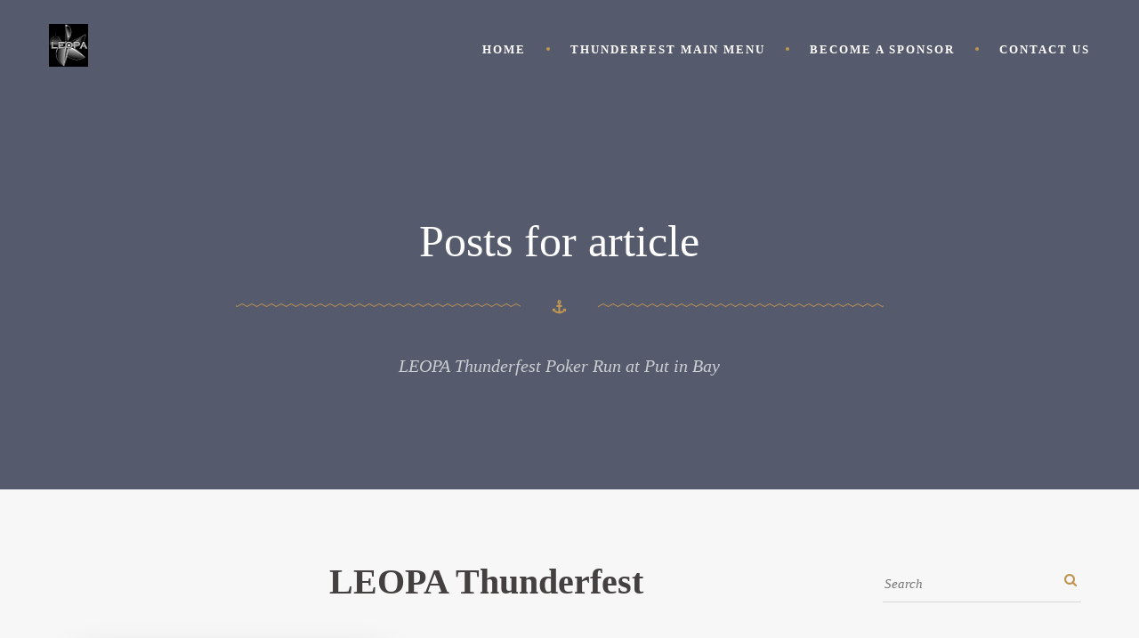

--- FILE ---
content_type: text/html; charset=UTF-8
request_url: https://thunderfest.us/gallery_tag/article/
body_size: 5618
content:
<!DOCTYPE html>
<html lang="en-US">

<head>
	<meta charset="UTF-8">
	<title>article | Tag | LEOPA Thunderfest</title>	
	
	<!-- Mobile Specific Meta -->
	<meta name="viewport" content="width=device-width, initial-scale=1, maximum-scale=1">

	<link rel="profile" href="http://gmpg.org/xfn/11">
	<link rel="pingback" href="https://thunderfest.us/xmlrpc.php">
	
	<!--[if lt IE 9]>
	<script src="https://thunderfest.us/wp-content/themes/yacht/js/html5shiv.js"></script>
	<![endif]-->

<meta name='robots' content='max-image-preview:large' />
<meta http-equiv="x-dns-prefetch-control" content="on">
<link href="https://app.ecwid.com" rel="preconnect" crossorigin />
<link href="https://ecomm.events" rel="preconnect" crossorigin />
<link href="https://d1q3axnfhmyveb.cloudfront.net" rel="preconnect" crossorigin />
<link href="https://dqzrr9k4bjpzk.cloudfront.net" rel="preconnect" crossorigin />
<link href="https://d1oxsl77a1kjht.cloudfront.net" rel="preconnect" crossorigin>
<link rel="prefetch" href="https://app.ecwid.com/script.js?13146790&data_platform=wporg&lang=en" as="script"/>
<link rel="prerender" href="https://thunderfest.us/registration/"/>
<link rel='dns-prefetch' href='//fonts.googleapis.com' />
<link rel='dns-prefetch' href='//s.w.org' />
<link rel="alternate" type="application/rss+xml" title="LEOPA Thunderfest &raquo; Feed" href="https://thunderfest.us/feed/" />
<link rel="alternate" type="application/rss+xml" title="LEOPA Thunderfest &raquo; Comments Feed" href="https://thunderfest.us/comments/feed/" />
<link rel="alternate" type="application/rss+xml" title="LEOPA Thunderfest &raquo; article Tag Feed" href="https://thunderfest.us/gallery_tag/article/feed/" />
		<script type="text/javascript">
			window._wpemojiSettings = {"baseUrl":"https:\/\/s.w.org\/images\/core\/emoji\/13.1.0\/72x72\/","ext":".png","svgUrl":"https:\/\/s.w.org\/images\/core\/emoji\/13.1.0\/svg\/","svgExt":".svg","source":{"concatemoji":"https:\/\/thunderfest.us\/wp-includes\/js\/wp-emoji-release.min.js?ver=5.8.12"}};
			!function(e,a,t){var n,r,o,i=a.createElement("canvas"),p=i.getContext&&i.getContext("2d");function s(e,t){var a=String.fromCharCode;p.clearRect(0,0,i.width,i.height),p.fillText(a.apply(this,e),0,0);e=i.toDataURL();return p.clearRect(0,0,i.width,i.height),p.fillText(a.apply(this,t),0,0),e===i.toDataURL()}function c(e){var t=a.createElement("script");t.src=e,t.defer=t.type="text/javascript",a.getElementsByTagName("head")[0].appendChild(t)}for(o=Array("flag","emoji"),t.supports={everything:!0,everythingExceptFlag:!0},r=0;r<o.length;r++)t.supports[o[r]]=function(e){if(!p||!p.fillText)return!1;switch(p.textBaseline="top",p.font="600 32px Arial",e){case"flag":return s([127987,65039,8205,9895,65039],[127987,65039,8203,9895,65039])?!1:!s([55356,56826,55356,56819],[55356,56826,8203,55356,56819])&&!s([55356,57332,56128,56423,56128,56418,56128,56421,56128,56430,56128,56423,56128,56447],[55356,57332,8203,56128,56423,8203,56128,56418,8203,56128,56421,8203,56128,56430,8203,56128,56423,8203,56128,56447]);case"emoji":return!s([10084,65039,8205,55357,56613],[10084,65039,8203,55357,56613])}return!1}(o[r]),t.supports.everything=t.supports.everything&&t.supports[o[r]],"flag"!==o[r]&&(t.supports.everythingExceptFlag=t.supports.everythingExceptFlag&&t.supports[o[r]]);t.supports.everythingExceptFlag=t.supports.everythingExceptFlag&&!t.supports.flag,t.DOMReady=!1,t.readyCallback=function(){t.DOMReady=!0},t.supports.everything||(n=function(){t.readyCallback()},a.addEventListener?(a.addEventListener("DOMContentLoaded",n,!1),e.addEventListener("load",n,!1)):(e.attachEvent("onload",n),a.attachEvent("onreadystatechange",function(){"complete"===a.readyState&&t.readyCallback()})),(n=t.source||{}).concatemoji?c(n.concatemoji):n.wpemoji&&n.twemoji&&(c(n.twemoji),c(n.wpemoji)))}(window,document,window._wpemojiSettings);
		</script>
		<style type="text/css">
img.wp-smiley,
img.emoji {
	display: inline !important;
	border: none !important;
	box-shadow: none !important;
	height: 1em !important;
	width: 1em !important;
	margin: 0 .07em !important;
	vertical-align: -0.1em !important;
	background: none !important;
	padding: 0 !important;
}
</style>
	<link rel='stylesheet' id='wp-block-library-css'  href='https://thunderfest.us/wp-includes/css/dist/block-library/style.min.css?ver=5.8.12' type='text/css' media='all' />
<link rel='stylesheet' id='ecwid-css-css'  href='https://thunderfest.us/wp-content/plugins/ecwid-shopping-cart/css/frontend.css?ver=6.12.12' type='text/css' media='all' />
<link rel='stylesheet' id='merriweather-css'  href='http://fonts.googleapis.com/css?family=Merriweather%3A400%2C700%2C400italic&#038;ver=5.8.12' type='text/css' media='all' />
<link rel='stylesheet' id='montserrat-css'  href='http://fonts.googleapis.com/css?family=Montserrat%3A400%2C700&#038;ver=5.8.12' type='text/css' media='all' />
<link rel='stylesheet' id='yacht-style-css'  href='https://thunderfest.us/wp-content/themes/yacht-child/style.css?ver=5.8.12' type='text/css' media='all' />
<link rel='stylesheet' id='bootstrap-style-css'  href='https://thunderfest.us/wp-content/themes/yacht/css/bootstrap.css?ver=5.8.12' type='text/css' media='all' />
<link rel='stylesheet' id='fontawesome-css'  href='https://thunderfest.us/wp-content/themes/yacht/css/font-awesome.css?ver=5.8.12' type='text/css' media='all' />
<link rel='stylesheet' id='ytplayer-style-css'  href='https://thunderfest.us/wp-content/themes/yacht/css/ytplayer.css?ver=5.8.12' type='text/css' media='all' />
<link rel='stylesheet' id='yacht-main-css'  href='https://thunderfest.us/wp-content/themes/yacht/css/style.css?ver=5.8.12' type='text/css' media='all' />
<link rel='stylesheet' id='animate-css'  href='https://thunderfest.us/wp-content/themes/yacht/css/animate.css?ver=5.8.12' type='text/css' media='all' />
<link rel='stylesheet' id='child-style-css'  href='https://thunderfest.us/wp-content/themes/yacht-child/style.css?ver=5.8.12' type='text/css' media='all' />
<link rel='stylesheet' id='events-style-css'  href='https://thunderfest.us/wp-content/themes/yacht/events-calendar/events-style.css?ver=5.8.12' type='text/css' media='all' />
<link rel='stylesheet' id='woocommerce-css-css'  href='https://thunderfest.us/wp-content/themes/yacht/woocommerce/css/woocommerce.css?ver=5.8.12' type='text/css' media='all' />
<script type='text/javascript' src='https://thunderfest.us/wp-includes/js/jquery/jquery.min.js?ver=3.6.0' id='jquery-core-js'></script>
<script type='text/javascript' src='https://thunderfest.us/wp-includes/js/jquery/jquery-migrate.min.js?ver=3.3.2' id='jquery-migrate-js'></script>
<link rel="https://api.w.org/" href="https://thunderfest.us/wp-json/" /><link rel="EditURI" type="application/rsd+xml" title="RSD" href="https://thunderfest.us/xmlrpc.php?rsd" />
<link rel="wlwmanifest" type="application/wlwmanifest+xml" href="https://thunderfest.us/wp-includes/wlwmanifest.xml" /> 
<meta name="generator" content="WordPress 5.8.12" />
<script data-cfasync="false" data-no-optimize="1" type="text/javascript">
window.ec = window.ec || Object()
window.ec.config = window.ec.config || Object();
window.ec.config.enable_canonical_urls = true;

</script>
        <!--noptimize-->
        <script data-cfasync="false" type="text/javascript">
            window.ec = window.ec || Object();
            window.ec.config = window.ec.config || Object();
            window.ec.config.store_main_page_url = 'https://thunderfest.us/registration/';
        </script>
        <!--/noptimize-->
        <link rel="shortcut icon" href="https://thunderfest.us/wp-content/uploads/2018/01/favicon.ico"><meta name="generator" content="Powered by Visual Composer - drag and drop page builder for WordPress."/>
<!--[if lte IE 9]><link rel="stylesheet" type="text/css" href="https://thunderfest.us/wp-content/plugins/js_composer/assets/css/vc_lte_ie9.min.css" media="screen"><![endif]-->
	<style>			
		.fixed-header{
			position: fixed;
			top:0;
		}	
	</style>

	<noscript><style type="text/css"> .wpb_animate_when_almost_visible { opacity: 1; }</style></noscript></head>
<body class="archive tax-gallery_tag term-article term-138 wpb-js-composer js-comp-ver-5.1.1 vc_responsive">

	<!-- Page Loader -->
	<div class="page-loader">
		<img src="https://thunderfest.us/wp-content/themes/yacht/img/loader.gif" alt="ajax loader">
	</div>
	<!-- HEADER -->
	<header class="blog-header" role="banner">

		
	<div class="menu-open">
			
		<div class="fa fa-bars"></div>

	</div> <!-- end menu-open -->


	<div class="mobile-menu-wrap">

		<div class="fa fa-times menu-close"></div>							
				
			<div class="col-xs-12">		

				<div class="wpml-wrap-mobile">
						
					
				</div> <!-- end wpml-wrap -->			

				<nav class="mobile_menu"><ul id="menu-top-menu" class="mobile-ul"><li id="menu-item-18" class="menu-item menu-item-type-custom menu-item-object-custom menu-item-home menu-item-18"><a href="http://thunderfest.us/">Home</a></li>
<li id="menu-item-2136" class="menu-item menu-item-type-post_type menu-item-object-page menu-item-home menu-item-has-children menu-item-2136"><a href="https://thunderfest.us/">Thunderfest Main Menu</a>
<ul class="sub-menu">
	<li id="menu-item-2186" class="menu-item menu-item-type-post_type menu-item-object-page menu-item-2186"><a href="https://thunderfest.us/registration/">Registration</a></li>
	<li id="menu-item-2133" class="menu-item menu-item-type-post_type menu-item-object-page menu-item-2133"><a href="https://thunderfest.us/sponsors/">Sponsors</a></li>
	<li id="menu-item-2175" class="menu-item menu-item-type-post_type menu-item-object-page menu-item-2175"><a href="https://thunderfest.us/hotels/">Hotel Information</a></li>
	<li id="menu-item-2178" class="menu-item menu-item-type-custom menu-item-object-custom menu-item-2178"><a href="http://leopa.com">LEOPA Homepage</a></li>
	<li id="menu-item-2271" class="menu-item menu-item-type-custom menu-item-object-custom menu-item-2271"><a href="https://www.youtube.com/watch?v=8DtTdKQPlAU">Thunderfest 2019 Video</a></li>
	<li id="menu-item-2213" class="menu-item menu-item-type-custom menu-item-object-custom menu-item-2213"><a href="https://thunderfest.us/pdf/packet.pdf">Participant Packet</a></li>
	<li id="menu-item-2177" class="menu-item menu-item-type-post_type menu-item-object-page menu-item-2177"><a href="https://thunderfest.us/contact/">Contact Us</a></li>
</ul>
</li>
<li id="menu-item-2166" class="menu-item menu-item-type-post_type menu-item-object-page menu-item-2166"><a href="https://thunderfest.us/sponsorship/">Become a Sponsor</a></li>
<li id="menu-item-21" class="menu-item menu-item-type-post_type menu-item-object-page menu-item-21"><a href="https://thunderfest.us/contact/">Contact Us</a></li>
</ul></nav>					

			</div>


	</div> <!-- end mobile-menu-wrap -->


		
		<div class="container">			
			
			<div class="row">
				
				<div class="logo-wrap col-xs-8 col-sm-4 col-md-3">				
					
		<figure class="logo">
						
			
				<a href="https://thunderfest.us/" title="Go to Homepage" rel="home">

					<img src="https://thunderfest.us/wp-content/uploads/2018/01/logo-white-1.png" alt="logo">

				</a>

			
		</figure>

					</div> <!-- end col-sm-2 -->

				<div class="menu-wrap col-sm-9">
					
	<div class="wpml-wrap">						
			</div> <!-- end wpml-wrap -->

<nav class="nav-menu"><ul id="menu-top-menu-1" class="nav navbar-nav"><li class="menu-item menu-item-type-custom menu-item-object-custom menu-item-home menu-item-18"><a href="http://thunderfest.us/">Home</a></li>
<li class="menu-item menu-item-type-post_type menu-item-object-page menu-item-home menu-item-has-children menu-item-2136"><a href="https://thunderfest.us/">Thunderfest Main Menu</a>
<ul class="sub-menu">
	<li class="menu-item menu-item-type-post_type menu-item-object-page menu-item-2186"><a href="https://thunderfest.us/registration/">Registration</a></li>
	<li class="menu-item menu-item-type-post_type menu-item-object-page menu-item-2133"><a href="https://thunderfest.us/sponsors/">Sponsors</a></li>
	<li class="menu-item menu-item-type-post_type menu-item-object-page menu-item-2175"><a href="https://thunderfest.us/hotels/">Hotel Information</a></li>
	<li class="menu-item menu-item-type-custom menu-item-object-custom menu-item-2178"><a href="http://leopa.com">LEOPA Homepage</a></li>
	<li class="menu-item menu-item-type-custom menu-item-object-custom menu-item-2271"><a href="https://www.youtube.com/watch?v=8DtTdKQPlAU">Thunderfest 2019 Video</a></li>
	<li class="menu-item menu-item-type-custom menu-item-object-custom menu-item-2213"><a href="https://thunderfest.us/pdf/packet.pdf">Participant Packet</a></li>
	<li class="menu-item menu-item-type-post_type menu-item-object-page menu-item-2177"><a href="https://thunderfest.us/contact/">Contact Us</a></li>
</ul>
</li>
<li class="menu-item menu-item-type-post_type menu-item-object-page menu-item-2166"><a href="https://thunderfest.us/sponsorship/">Become a Sponsor</a></li>
<li class="menu-item menu-item-type-post_type menu-item-object-page menu-item-21"><a href="https://thunderfest.us/contact/">Contact Us</a></li>
</ul></nav>				</div>

				<div class="col-xs-12 col-sm-8 col-sm-offset-2">
					
					<div class="top-headline">

													
																						
								
								<h1 class="headline-title">Posts for article</h1>

								<div class="separator"><i class="fa fa-anchor"></i></div>

								<h4 class="description">
									LEOPA Thunderfest Poker Run at Put in Bay	
								</h4>
	 
												

					</div> <!-- end headline -->

				</div> <!-- end col-sm-8 -->

			</div> <!-- end row -->

		</div>	<!-- end container -->

	</header>
	<!-- END HEADER -->
<!-- BLOG -->
	<section class="blog-content">
		
		<div class="container">
			
			<div class="blog-top-elements clearfix">
				
				<div class="dropdown-wrap col-sm-3 hidden-xs">
				
					
				</div> <!-- end dropdown-wrap -->	

				<select  name='cat' id='cat' class='mobile-category' >
	<option value='-1' selected='selected'>Select Category</option>
</select>

				<div class="top-title-wrap col-sm-6">
					
					<h2 class="top-title">
						LEOPA Thunderfest					</h2>

				</div> <!-- end top-title-wrap -->

				<div class="search-wrap col-sm-3">
						
					<form action="https://thunderfest.us/" method="get" id="searchform" class="default-search" role="search">
						
	<input type="text" value="" name="s" placeholder="Search">
	<span class="search-submit"><i class="fa fa-search"></i></span>

</form>
				</div> <!-- end search-wrap -->

			</div> <!-- end blog-top-elements -->
			
			<div class="post-loop-wrap clearfix">

			<div class="col-xs-12 col-sm-6 col-md-4">				
					
	<article id="post-1886" class="h-entry post-1886 gallery type-gallery status-publish has-post-thumbnail hentry gallery_cat-catamaran gallery_tag-article gallery_tag-catamaran gallery_tag-single gallery_tag-yacht-3">	
		
								
		<figure class="featured-image">
											
			<img width="350" height="350" src="https://thunderfest.us/wp-content/uploads/2014/12/gallery-1.png" class="attachment-post-thumbnail size-post-thumbnail wp-post-image" alt="" loading="lazy" srcset="https://thunderfest.us/wp-content/uploads/2014/12/gallery-1.png 350w, https://thunderfest.us/wp-content/uploads/2014/12/gallery-1-150x150.png 150w, https://thunderfest.us/wp-content/uploads/2014/12/gallery-1-300x300.png 300w" sizes="(max-width: 350px) 100vw, 350px" />
		</figure> <!-- featured-image -->

	
		<div class="entry-text">
							
			<header class="entry-header">							
				<h4 class="entry-title">									
					<a href="https://thunderfest.us/gallery/gallery-article/" title="Go to post">Gallery Article</a>
				</h4>
			</header> <!-- end entry-header -->

			<div class="entry-summary">	
				<p>Lorem ipsum dolor sit amet, consectetur adipisicing elit. Quia dolore repellat odio aliquid voluptatem velit</p>
			</div> <!-- entry-summary -->

			<div class="entry-meta">
								
				<span class="dt-published">December 2, 2014</span>								 
								
				<span class="u-category">

					
				</span>

				<span class="meta-line"></span>

			</div> <!-- end entry-meta -->

		</div> <!-- end entry-text -->

	</article> <!-- end h-entry -->				

</div> <!-- end col-sm-6 col-md-4 -->								

			</div> <!-- end post-loop-wrap -->

			
		</div> <!-- end container -->

		<div class="container">

			<div class="pagenavi-wrap">

				<div class="pagenavi">					
					
					<div class="pagenavi-inner">
						
						
					</div> <!-- end pagenavi-inner -->

				</div> <!-- end pagenavi -->
	
			</div> <!-- end pagenavi-wrap -->

		</div> <!-- end container -->

	</section>
	<!-- END BLOG -->

		<!-- POPULAR POST -->
	<section class="popular-post">
	
		<div class="container">

			<div class="row">

			
			 </div> <!-- end row -->

	 	</div> <!-- end container -->
	
	</section>
	<!-- END POPULAR POST -->

 		<div class="scrolltop-button"><i class="fa fa-angle-up"></i></div>


<!-- FOOTER -->
	<footer class="bottom-footer" role="contentinfo">
		
		<div class="container">

			<div class="row">
			
				<div class="col-sm-3">
				
					<div class="row">
						
			<figure class="logo">
					
				<a href="https://thunderfest.us/" title="Go to Homepage" rel="home">

					<img src="https://thunderfest.us/wp-content/uploads/2018/01/logo-blue.png" alt="logo">

				</a>

			</figure>

							</div>

				</div> <!-- end col-sm-3 -->

				<div class="col-xs-12 col-sm-9">					
				
					<div class="row">
								
					</div>		

				</div> <!-- end col-sm-9 -->

				<div class="seperator col-sm-12 hidden-xs"></div>

				
				<div class="copyright col-xs-12 col-sm-7">
					
					<div class="row">
						<p>Copyright &copy; 2023 - Lake Erie Offshore Performance Association</p>
					</div>

				</div> <!-- end copyright -->			

				<div class="social-icon col-xs-12 col-sm-5">
					
					<div class="row">
						<ul>
															<li><a href="https://www.facebook.com/Lake-Erie-Offshore-Performance-Association-LEOPA-92489942630" target="_blank" title="Visit us on Facebook"><i class="fa fa-facebook"></i></a></li>
							
							
													</ul>
					</div>

				</div> <!-- end social-icon -->

				
			</div> <!-- end row -->

		</div> <!-- end container -->

	</footer>
	<!-- END FOOTER -->

<script type='text/javascript' id='ecwid-frontend-js-js-extra'>
/* <![CDATA[ */
var ecwidParams = {"useJsApiToOpenStoreCategoriesPages":"","storeId":"13146790"};
/* ]]> */
</script>
<script type='text/javascript' src='https://thunderfest.us/wp-content/plugins/ecwid-shopping-cart/js/frontend.js?ver=6.12.12' id='ecwid-frontend-js-js'></script>
<script type='text/javascript' src='https://thunderfest.us/wp-content/themes/yacht/js/html5shiv.js?ver=5.8.12' id='html5shiv-js'></script>
<script type='text/javascript' src='https://thunderfest.us/wp-content/themes/yacht/js/freetile.js?ver=5.8.12' id='freetile-js'></script>
<script type='text/javascript' src='https://thunderfest.us/wp-content/themes/yacht/js/smoothscroll.js?ver=5.8.12' id='smoothscroll-js'></script>
<script type='text/javascript' src='https://thunderfest.us/wp-content/themes/yacht/js/teamslider.js?ver=5.8.12' id='teamslider-js'></script>
<script type='text/javascript' src='https://thunderfest.us/wp-content/themes/yacht/js/fitvids.js?ver=5.8.12' id='fitvids-js'></script>
<script type='text/javascript' src='https://thunderfest.us/wp-content/plugins/js_composer/assets/lib/bower/isotope/dist/isotope.pkgd.min.js?ver=5.1.1' id='isotope-js'></script>
<script type='text/javascript' src='https://thunderfest.us/wp-content/themes/yacht/js/verticalslider.js?ver=5.8.12' id='verticalslider-js'></script>
<script type='text/javascript' src='https://thunderfest.us/wp-content/themes/yacht/js/ytplayer.js?ver=5.8.12' id='ytplayer-js'></script>
<script type='text/javascript' src='https://thunderfest.us/wp-content/themes/yacht/js/timelinr.js?ver=5.8.12' id='timelinr-js'></script>
<script type='text/javascript' src='https://thunderfest.us/wp-content/themes/yacht/js/magnific-popup.js?ver=5.8.12' id='magnific-popup-js'></script>
<script type='text/javascript' src='https://thunderfest.us/wp-content/themes/yacht/js/counterup.js?ver=5.8.12' id='counterup-js'></script>
<script type='text/javascript' src='https://thunderfest.us/wp-content/plugins/js_composer/assets/lib/waypoints/waypoints.min.js?ver=5.1.1' id='waypoints-js'></script>
<script type='text/javascript' src='https://thunderfest.us/wp-content/themes/yacht/js/parallax.js?ver=5.8.12' id='parallax-js'></script>
<script type='text/javascript' src='https://thunderfest.us/wp-content/themes/yacht/js/fittext.js?ver=5.8.12' id='fittext-js'></script>
<script type='text/javascript' src='https://thunderfest.us/wp-content/themes/yacht/js/map.js?ver=5.8.12' id='map-js'></script>
<script type='text/javascript' id='ajax-js-extra'>
/* <![CDATA[ */
var yacht_ajax = {"yacht_ajax_url":"https:\/\/thunderfest.us\/wp-admin\/admin-ajax.php","success":"Your message was sent successfully. Thanks.","fail":"Failed to send your message. Please try later or contact the administrator by another method.","msj":"Sending"};
/* ]]> */
</script>
<script type='text/javascript' src='https://thunderfest.us/wp-content/themes/yacht/js/ajax.js?ver=5.8.12' id='ajax-js'></script>
<script type='text/javascript' id='function-js-extra'>
/* <![CDATA[ */
var yacht_path = {"marker":"https:\/\/thunderfest.us\/wp-content\/themes\/yacht\/img\/marker.png"};
/* ]]> */
</script>
<script type='text/javascript' src='https://thunderfest.us/wp-content/themes/yacht/js/function.js?ver=5.8.12' id='function-js'></script>
<script type='text/javascript' src='https://thunderfest.us/wp-content/themes/yacht/woocommerce/js/woocommerce.js?ver=5.8.12' id='woocommerce-js-js'></script>
<script type='text/javascript' src='https://thunderfest.us/wp-includes/js/wp-embed.min.js?ver=5.8.12' id='wp-embed-js'></script>

	<script>		
		<!--
		var dropdown = document.getElementById("cat");
		function onCatChange() {
			if ( dropdown.options[dropdown.selectedIndex].value > 0 ) {
				location.href = "https://thunderfest.us/?cat="+dropdown.options[dropdown.selectedIndex].value;
			}
		}
		
		if(document.getElementById('cat')){
			dropdown.onchange = onCatChange;
		}

		-->
	</script>

</body>
</html>

--- FILE ---
content_type: text/css
request_url: https://thunderfest.us/wp-content/themes/yacht-child/style.css?ver=5.8.12
body_size: 196
content:
/*
Theme Name: Yacht Child Theme
Author: Burak Aydin
Author URI: http://burak-aydin.com
Description: A Child Theme of Yacht
Version: 1.0
Template: yacht
*/


/* Your custom code should be here. */

--- FILE ---
content_type: text/css
request_url: https://thunderfest.us/wp-content/themes/yacht/css/style.css?ver=5.8.12
body_size: 82332
content:
/************************************************************************
// Table of Main CSS

 1. General Fixing
 2. Headers
 3. Fixed Menu
 4. Quote Section
 5. Features Section
 6. Card Section
 7. Contact Section
 8. Map Section
 9. Service Section
10. Vertical Slider
11. Gallery Introduction
12. Gallery Content ( Isotope )
13. Counter Section
14. Team Slider
15. Video Section
16. About Section
17. History Section ( Timeline )
18. Blog
19. Blog Comment Area
20. Footer
21. WordPress Classes and Editing
22. Common Plugins Style
23. Responsive Fixing

*************************************************************************/
/************************************************************************
// 1. General Fixing
*************************************************************************/
.page-loader {
  background-color: #f7f7f7;
  position: fixed;
  width: 100%;
  height: 100%;
  z-index: 9999;
}
.page-loader img {
  position: absolute;
  top: 50%;
  left: 50%;
  margin-left: -15px;
  margin-top: -15px;
}
*{
  word-wrap:break-word;
}
a {
  -webkit-transition: all 2s;
  transition: all .2s;
}
a:hover {
  text-decoration: none;
}
a:focus {
  outline: none;
  text-decoration: none;
}
a:before {
  -webkit-transition: all .2s;
  transition: all .2s;
}
::selection {
  background-color: #c09551;
  color: white;
}
::-moz-selection {
  background-color: #c09551;
  color: white;
}
.output{
  padding-top: 15px;
}
input,
textarea {
  border: none;
}
select:focus,
select:active,
input:focus,
textarea:focus {
  border: none;
  outline: none;
}
input[type='text'],
input[type='email'],
select,
textarea {
  font-style: italic;
}
footer .logo img{
  max-width: 190px;
  max-height: 40px;
}
.blog-single-article input {
  background-color: transparent;
  border-bottom: 1px solid #d8d8d8;
  padding-right: 30px;
  -webkit-transition: border .2s;
  transition: border .2s;
  height: 40px;
}
.blog-single-article input:focus {
  border-color: #a4a4a4;
}
.scrolltop-button{
  width: 40px;
  height: 40px;
  position: fixed;
  bottom: 20px;
  right: 20px;
  background-color:#21366c;
  text-align: center;
  cursor: pointer;
  z-index: 999;
  display: none;
}
.scrolltop-button .fa{
  color: white;
  position: relative;
  top: -2px;
}
.scrolltop-button:active{
  background-color: #152653;
}
input[type='submit'] {
  text-transform: uppercase;
  font-family: Montserrat;
  font-size: 13px;
  font-weight: bold;
  border: 1px solid #c09551;
  border-radius: 2px;
  padding: 3px 25px;
  -webkit-transition: all .2s;
  transition: all .2s;
  background-color: transparent;
}
input[type='submit']:hover {
  background-color: #c09551;
  color: white;
}
img {
  max-width: 100%;
  height: auto;
}
ul,
li {
  list-style: none;
}
section {
  line-height: 30px;
}
.add-fixed {
  position: fixed;
  top: 0;
}
.timeline-line,
.popular-line {
  width: 30px;
  height: 3px;
  background: #c09551;
  margin-top: 50px;
}
.nav-menu {
  font-family: Montserrat;
  font-size: 13px;
  text-transform: uppercase;
  float: right;
}
.nav-menu ul li a {
  font-weight: 700;
}
.blog-single em {
  color: #acacac;
  font-size: 13px;
  line-height: 1.8;
}
.content-thumbnail em {
  text-align: right;
}
.top-headline {
  text-align: center;
  color: white;
  width: 97%;
}
.top-headline h1 {
  font-weight: normal;
}
.top-headline .separator {
  color: #c09551;
  position: relative;
  margin-top: 30px;
  margin: auto;
  opacity: 1;
}
.top-headline .separator:before {
  background: url('../img/zigzag.png') repeat-x right;
  width: 44%;
  height: 4px;
  content: "";
  position: absolute;
  left: 0;
  top: 18px;
}
.top-headline .separator:after {
  background: url('../img/zigzag.png') repeat-x left;
  width: 44%;
  height: 4px;
  content: "";
  position: absolute;
  right: 0;
  top: 18px;
}
.top-headline .description {
  font-weight: 300;
  font-style: italic;
  opacity: .7;
  line-height: 40px;
}
.shadow img,
.blog-single-article img,
.blog-single .fluid-width-video-wrapper{
  border: 9px solid white;
  outline: 1px solid #eaeaea;
  box-shadow: 0 10px 41px 0 rgba(9, 26, 44, 0.2);
}
.featured-image{
  border: 9px solid white;
  outline: 1px solid #eaeaea;
  box-shadow: 0 10px 41px 0 rgba(9, 26, 44, 0.2);
}
.team-shadow {
  box-shadow: 0 10px 41px 0 rgba(9, 26, 44, 0.2);
}
.blog-header .top-headline {
  margin-top: 150px;
}
.blog-header .specific-results{
  margin-top: 145px;
}
.detail-button {
  z-index: 3;
  position: relative;
}
.detail-button a {
  -webkit-transition: none;
  transition: none;
  letter-spacing: 2px;
}
.detail-button .btn {
  text-transform: uppercase;
  font-family: Montserrat;
  font-size: 13px;
  font-weight: bold;
  border: 1px solid #c09551;
  border-radius: 2px;
  padding: 0 25px;
  -webkit-transition: background .2s;
  transition: background .2s;
}
.front-header .container {
  height: 100%;
}
.front-header .col-sm-10 {
  height: 100%;
  position: relative;
}
.front-header .col-sm-12 {
  height: 100%;
}
.front-header .top-headline h1 {
  margin-top: 0;
}
.front-header .detail-button {
  margin-top: 35px;
}
.front-header .detail-button a {
  color: white;
}
.front-header .detail-button a:hover {
  background-color: #c09551;
}
.sub-info {
  color: #c09551;
  text-transform: uppercase;
  letter-spacing: 3px;
  font-family: Montserrat;
  margin-top: 0;
  line-height: 1.5;
}
.section-quote {
  text-align: center;
}
.section-features,
.section-card {
  box-shadow: 5px 5px 50px rgba(23, 23, 23, 0.7) inset, -5px -5px 50px rgba(23, 23, 23, 0.7) inset;
}
.separator-box {
  width: 100%;
  height: 4px;
  background: url('../img/zigzag-2.png') repeat-x;
  margin-top: 26px;
  margin-bottom: 21px;
}
.section-contact {
  padding-top: 70px;
  padding-bottom: 70px;
}
.comment-line {
  background: url('../img/zigzag-2.png') repeat-x;
  width: 100%;
  height: 4px;
}
/* Cross Browser */
.padding-bottom {
  padding-bottom: 12px;
}
.padding-left {
  padding-left: 10px;
}
/* Drop-down Menu */
.fixed-header .nav > li,
.blog-header .nav > li,
.front-header .nav > li {
  position: relative;
}
.fixed-header .nav ul,
.blog-header .nav ul,
.front-header .nav ul {
  position: absolute;
  left: 0;
  top: 71px;
  z-index: 99;
}
.fixed-header .nav ul li:after,
.blog-header .nav ul li:after,
.front-header .nav ul li:after {
  display: none;
}
.fixed-header .nav .sub-menu,
.blog-header .nav .sub-menu,
.front-header .nav .sub-menu {
  font-family: 'Merriweather';
  text-transform: capitalize;
  font-size: 13px;
  background-color: white;
  padding-left: 0;
  padding-top: 10px;
  padding-bottom: 10px;
  margin-left: 25px;
  border: 1px solid #efefef;
  box-shadow: 0 1px 1px #e8e8e8;
  width: 250px;
  display: none;
}
.fixed-header .nav .sub-menu li:last-child a,
.blog-header .nav .sub-menu li:last-child a,
.front-header .nav .sub-menu li:last-child a {
  border-bottom: none;
}
.fixed-header .nav .sub-menu a,
.blog-header .nav .sub-menu a,
.front-header .nav .sub-menu a {
  color: #44403f;
  font-weight: 400;
  border-bottom: 1px dotted #d2d2d2;
  display: block;
  padding-top: 5px;
  padding-bottom: 2px;
  letter-spacing: 1px;
}
.fixed-header .nav .sub-menu a:hover,
.blog-header .nav .sub-menu a:hover,
.front-header .nav .sub-menu a:hover {
  border-bottom: 1px dotted #d2d2d2;
  color: #c09551;
}
.blog-header .nav {
  position: relative;
  z-index: 9;
}
/* Swiper */
.swiper-container {
  margin: 0 auto;
  position: relative;
  overflow: hidden;
  -webkit-backface-visibility: hidden;
  -moz-backface-visibility: hidden;
  -ms-backface-visibility: hidden;
  -o-backface-visibility: hidden;
  backface-visibility: hidden;
  z-index: 1;
}
.swiper-wrapper {
  position: relative;
  width: 100%;
  -webkit-transition-duration: 0s;
  -webkit-transform: translate3d(0px, 0, 0);
  -webkit-transition-timing-function: ease;
  -moz-transition-property: -moz-transform, left, top;
  -moz-transition-duration: 0s;
  -moz-transform: translate3d(0px, 0, 0);
  -moz-transition-timing-function: ease;
  -o-transition-property: -o-transform, left, top;
  -o-transition-duration: 0s;
  -o-transform: translate3d(0px, 0, 0);
  -o-transition-timing-function: ease;
  -o-transform: translate(0px, 0px);
  -ms-transition-property: -ms-transform, left, top;
  -ms-transition-duration: 0s;
  -ms-transform: translate3d(0px, 0, 0);
  -ms-transition-timing-function: ease;
  transition-property: transform, left, top;
  transition-duration: 0s;
  transform: translate3d(0px, 0, 0);
  transition-timing-function: ease;
}
.swiper-free-mode > .swiper-wrapper {
  -webkit-transition-timing-function: ease-out;
  -moz-transition-timing-function: ease-out;
  -ms-transition-timing-function: ease-out;
  -o-transition-timing-function: ease-out;
  transition-timing-function: ease-out;
  margin: 0 auto;
}
.swiper-slide {
  float: left;
  -webkit-box-sizing: content-box;
  -moz-box-sizing: content-box;
  box-sizing: content-box;
}
/* IE10 Windows Phone 8 Fixes */
.swiper-wp8-horizontal {
  -ms-touch-action: pan-y;
}
.swiper-wp8-vertical {
  -ms-touch-action: pan-x;
}
.swiper-slide-active {
  position: relative;
  z-index: 2;
}
/***** Background Images ******/
/* Blog Header */
.blog-header {  
  max-width: 100%;
  height: 550px;
  position: relative;
}
.blog-header:before {
  background-color: #101931;
  width: 100%;
  height: 100%;
  content: "";
  position: absolute;
  left: 0;
  top: 0;
  opacity: .7;
}
/* Custom Front Page Header */
.front-header {
  max-width: 100%;
  min-height: 570px;
  position: relative;
  overflow-y: hidden;
}
.front-header:before {
  background-color: #101931;
  width: 100%;
  height: 100%;
  content: "";
  position: absolute;
  left: 0;
  top: 0;
  opacity: .7;
}
/* Blog Single */
.blog-single-header {
  max-width: 100%;
  height: 768px;
  position: relative;
}
.blog-single-header:before {
  background-color: #101931;
  width: 100%;
  height: 100%;
  content: "";
  position: absolute;
  left: 0;
  top: 0;
  opacity: .7;
}
/* Counter Section */
.section-counter {
  max-width: 100%;
  height: auto;
  position: relative;
}
.section-counter:before {
  background-color: #101931;
  width: 100%;
  height: 100%;
  content: "";
  position: absolute;
  left: 0;
  top: 0;
  opacity: .7;
}
/* For Animations */
.animated {
  visibility:hidden;
}
.visible {
  visibility:visible;
}
/************************************************************************
// 2. Headers ( Contains all of headers)
*************************************************************************/
.blog-header .nav li,
.front-header .nav li,
.fixed-header .nav li {
  position: relative;
}
.blog-header .nav li:after,
.front-header .nav li:after,
.fixed-header .nav li:after {
  width: 4px;
  height: 4px;
  background-color: #c09551;
  content: "";
  position: absolute;
  right: 0;
  top: 50%;
  margin-top: -2px;
  border-radius: 50%;
  margin-right: -2px;
}
.blog-header .nav li,
.front-header .nav li,
.fixed-header .nav li {
  padding-right: 25px;
  padding-left: 25px;
  letter-spacing: 2px;
}
.blog-header .nav li:last-child,
.front-header .nav li:last-child,
.fixed-header .nav li:last-child {
  padding-right: 0;
}
.blog-header .nav li:last-child:after,
.front-header .nav li:last-child:after,
.fixed-header .nav li:last-child:after {
  display: none;
}
.blog-header .nav a,
.front-header .nav a,
.fixed-header .nav a {
  padding-right: 0;
  padding-left: 0;
  border-bottom: 2px solid transparent;
  padding-bottom: 11px;
}
.blog-header .nav a:hover,
.front-header .nav a:hover,
.fixed-header .nav a:hover {
  border-bottom: 2px solid #c09551;
}
.fixed-header .menu-wrap{
  background-color: white;
  padding-right: 0;
}
.fixed-header .col-sm-1{
  padding-right: 0;
}
.vc_editor .fixed-header{
  display: none!important;
}
.blog-header .logo-wrap.col-xs-8.col-sm-4.col-md-3{
  padding-left: 0;
}
.blog-header .menu-wrap.col-sm-9{
  padding-right: 0;
}
.dropdown-trigger {
  letter-spacing: 3px;
  font-family: Montserrat;
  text-transform: uppercase;
}
.blog-header .nav,
.front-header .nav {
  margin-top: 20px;
}
.blog-header .nav a,
.front-header .nav a {
  color: white;
}
.blog-header .logo,
.front-header .logo {
  margin-top: 27px;
}
.blog-header .logo img,
.front-header .logo img,
.fixed-header .logo img{
  max-height: 48px;
}
.front-header .col-xs-8.col-sm-3,
.blog-header .col-xs-8.col-sm-3{
  padding-left: 0;
}
.front-header .col-sm-9.clearfix,
.blog-header .col-sm-9.clearfix{
  padding-right: 0;
}
.fixed-header .nav a {
  color: #44403f;
}
.fixed-header [class^="col-sm"]{
  padding-left: 0;
  padding-right:0;
}
/* Mobile Menu */
.blog-header .menu-open,
.front-header .menu-open {
  position: absolute;
  right: 30px;
  top: 30px;
  border: 1px solid white;
  text-align: center;
  width: 38px;
  height: 38px;
  cursor: pointer;
  display: none;
  z-index: 1;
}
.blog-header .menu-open:active,
.front-header .menu-open:active {
  border-color: #d1d2d5;
}
.blog-header .fa-bars,
.front-header .fa-bars {
  color: white;
  z-index: 9;
  font-size: 20px;
  display: inherit;
  margin-top: 8px;
  font-weight: 100;
}
.blog-header .fa-bars:active,
.front-header .fa-bars:active {
  color: #d1d2d5;
}
.mobile-menu-wrap {
  position: absolute;
  top: 0;
  left: 0;
  width: 100%;
  background-color: #21366c;
  z-index: 99;
  font-family: Montserrat;
  text-transform: uppercase;
  font-size: 13px;
  display: none;
}
.mobile-menu-wrap .fa-times {
  position: absolute;
  right: 25px;
  top: 15px;
  font-size: 20px;
  color: white;
  z-index: 3;
  padding: 10px;
}
.mobile-menu-wrap .fa-times:active {
  top: 17px;
}
.mobile-menu-wrap .col-xs-12 {
  margin-top: 40px;
  padding-right: 0;
  padding-left: 0;
}
.mobile-menu-wrap .col-xs-12 ul {
  padding-left: 0;
  margin-bottom: 0;
}
.mobile-menu-wrap a {
  color: #c0cff5;
  display: block;
  padding-left: 30px;
}
.mobile-menu-wrap a:active {
  background-color: #152653;
  color: white;
}
.mobile-menu-wrap a:hover {
  color: white;
}
.mobile-menu-wrap ul.sub-menu a {
  padding-left: 40px;
}
.mobile-menu-wrap ul.sub-menu a:before {
  content: " - ";
}
/************************************************************************
// 3. Fixed Menu
*************************************************************************/
.fixed-header {
  position: fixed;
  left: 0;
  width: 100%;
  z-index: 999;
  display: none;
}
.fixed-header .fixed-menu-cover {
  background-color: white;
  box-shadow: 0px 2px 10px 0 rgba(0, 0, 0, 0.1);
}
.fixed-header .fixed-bg {
  width: 50%;
  height: 71px;
  background-color: #21366c;
  position: absolute;
}
.fixed-header .col-sm-3 {
  background-color: #21366c;
  height: 71px;
}
.fixed-header .col-sm-3 .logo {
  margin-top: 12px;
}
.fixed-header .col-sm-7 {
  background-color: white;
}
.fixed-header a {
  color: #44403f;
  font-weight: bold;
}
.fixed-icons-ul{
 float: right;
 margin-bottom: 0;
 padding-left: 0;
}
.fixed-icons-ul li{
  float: left;
  padding-left: 27px;
  padding-right: 27px;
  border-left:1px solid #e2e5e7;
  height: 71px;
  padding-top: 13px;
  color: #d0d5d9; 
}
.fixed-icons-ul li a {
  color: #d0d5d9;
}
.fixed-icons-ul input{
  border-bottom:1px solid #d0d5d9;
  height: 40px;
  color: #7d888e;
   -webkit-transition:border .2s;
  transition:border .2s;
  width: 0;
  display: none;
}
.fixed-icons-ul input:focus{
  border-color: #7d888e;
}
.fixed-icons-ul li i{
  -webkit-transition:color .2s;
  transition:color .2s;
}
.fixed-icons-ul li i:hover {
 color: #c09551;
}
.shopping-icon{
  position: relative;
}
.shopping-icon .number-amount{
  position: absolute;
  top: 15px;
  right: 10px;
  padding-left: 2px;
  font-family: 'Montserrat';
  font-size:10px;
  line-height: 18px;
  width:17px;
  height: 17px;
  background-color: #c09551;
  text-align: center;
  border-radius: 50%;
  color: white;
}
.shopping-icon i,
.search-icon i{
  cursor: pointer;
}
.fixed-icons-wrap{
  position: relative;
}
/************************************************************************
// 4. Quote Section
*************************************************************************/
.section-quote {
  overflow: hidden;
}
.section-quote h2 {
  margin-bottom: 12px;
}
.section-quote .quote-body {
  margin-top: 118px;
  margin-bottom: 118px;
  padding-left: 0;
}
.section-quote .fa {
  color: #c2c2c2;
  background-color: #f7f7f7;
  padding-left: 20px;
  padding-right: 20px;
}
.section-quote .separator {
  position: relative;
}
.section-quote .separator:before {
  position: absolute;
  left: 0;
  top: 11px;
  background: url('../img/zigzag-2.png') repeat-x;
  width: 100%;
  height: 4px;
  content: "";
  z-index: -1;
}
.section-quote .quote-role {
  margin-top: 15px;
}
.section-quote .quote-image {
  -ms-transform: scale(1.3);
  -webkit-transform: scale(1.3);
  transform: scale(1.3);
  z-index: -1;
  position: relative;
  margin-top: 80px;
}
/************************************************************************
// 5. Features Section
*************************************************************************/
.section-features {
  padding-top: 70px;
  padding-bottom: 100px;
  text-align: center;
  overflow: hidden;
}
.section-features .h-article {
  background-color: #f7f7f7;
  border: 1px solid white;
  padding: 30px;
  box-shadow: 0 0 25px rgba(23, 23, 23, 0.6);
}
.section-features .fa {
  display: none;
}
.section-features .h-article h4,
.section-features .h-article h6 {
  margin-bottom: 12px;
}
.section-features .entry-featured-image {
  margin-bottom: 30px;
}
.section-features .box-inner {
  background-color: white;
  box-shadow: 0 0 5px rgba(23, 23, 23, 0.2);
  padding: 30px 35px 30px 30px;
}
.section-features .box-inner h4 {
  margin-top: 0;
}
.section-features .detail-button {
  margin-top: 18px;
}
.section-features .detail-button .btn {
  color: #44403f;
}
.section-features .detail-button .btn:hover {
  background-color: #c09551;
  color: white;
}
.section-features .col-sm-12 {
  position: relative;
}
/************************************************************************
// 6. Card Section
*************************************************************************/
.section-card {
  padding-top: 100px;
  padding-bottom: 100px;
}
.section-card .container > .col-sm-11 {
  background-color: #f7f7f7;
  padding-left: 0;
  padding-right: 0;
  position: relative;
  overflow: hidden;
  box-shadow: 0 0 25px rgba(23, 23, 23, 0.6);
}
.section-card .container > .col-sm-11 .p-role {
  position: relative;
  z-index: 3;
}
.section-card .container > .col-sm-11:after {
  position: absolute;
  right: -90px;
  bottom: -100px;
  background: url('../img/card-img.png') no-repeat;
  content: "";
  width: 242px;
  height: 241px;
}
.section-card .card-image {
  padding-left: 0;
}
.section-card .h-card .card-text-wrap {
  padding-left: 55px;
  padding-right: 30px;
  padding-bottom: 30px;
}
.section-card .h-card .card-text-wrap h4 {
  margin-top: 55px;
  margin-bottom: 12px;
}
.section-card .h-card .detail-button {
  margin-top: 18px;
}
.section-card .h-card .detail-button a {
  color: #44403f;
}
.section-card .h-card .detail-button a:hover {
  background-color: #c09551;
  color: white;
}
/************************************************************************
// 7. Contact Section
*************************************************************************/
.section-contact h5 {
  font-family: Montserrat;
  text-transform: uppercase;
  color: #c09551;
  margin-bottom: 4px;
}
.section-contact .col-sm-12.col-md-7,
.section-contact .image-wrap{
  padding-left: 0;
}
.section-contact .form-wrap{
  padding-right: 0;
}
.section-contact .contact-image {
  box-shadow: 0 15px 30px rgba(9, 26, 44, 0.2);
  float: left;
}
.section-contact .contact-image img {
  border: 9px solid white;
  max-width: 300px;
  width: 100%;
  height: auto;
}
.section-contact .contact-line {
  position: relative;
  padding-left: 55px;
  margin-top: 40px;
}
.section-contact .contact-line h4 {
  margin-top: 45px;
}
.section-contact .contact-line:before {
  position: absolute;
  top: 0;
  left: 55px;
  width: 30px;
  height: 3px;
  background-color: #c09551;
  content: "";
}
.section-contact .contact-form-title {
  margin-top: 10px;
}
.stamp img {
  float: right;
  max-width: 120px;
  height: 70px;
}
.section-contact form input[type='text'],
.section-contact form input[type='email'],
.section-contact form select {
  width: 45%;
  float: left;
  margin-right: 10px;
  background-color: transparent;
  height: 33px;
}
.section-contact form textarea {
  width: 98%;
  background-color: transparent;
  height: 40px;
}
.section-contact form select {
  height: 33px;
  color: #acacac;
  appearance: none;
  -moz-appearance: none;
  -webkit-appearance: none;
  position: relative;
}
.section-contact form select:focus {
  border: none;
  outline: none;
}
.section-contact form input[type='text'],
.section-contact form input[type='email'],
.section-contact form select,
.section-contact form textarea {
  background-color: transparent;
  border: none;
  border-bottom: 1px solid #c2c2c2;
  font-weight: normal;
  margin-bottom: 40px;
  -webkit-transition: border .2s;
  transition: border .2s;
}
.section-contact form input[type='text']:focus,
.section-contact form input[type='email']:focus,
.section-contact form select:focus,
.section-contact form textarea:focus {
  border-color: #a4a4a4;
}
.section-contact form input[type='submit'] {
  text-transform: uppercase;
  font-family: Montserrat;
  font-size: 13px;
  font-weight: bold;
  border: 1px solid #c09551;
  border-radius: 2px;
  padding: 3px 25px;
  -webkit-transition: all .2s;
  transition: all .2s;
  background-color: white;
}
.section-contact form input[type='submit']:hover {
  background-color: #c09551;
  color: white;
}
.section-contact .col-sm-12 .second-name,
.section-contact .col-sm-12 select {
  float: right;
}
.contact-select,
.blog-select {
  background: url('../img/arrow.png') no-repeat right center;
}
/************************************************************************
// 8. Map Section
*************************************************************************/
.acf-map {
  width: 100%;
  height: 330px;
  background: #eaeaea;
}
.acf-map img{
  max-width: none;
}
/************************************************************************
// 9. Service Section
*************************************************************************/
.section-service {
  background-color: #ededed;
  position: relative;
  padding-bottom: 35px;
  padding-top: 50px;
  overflow: hidden;
}
.section-service:before {
  position: absolute;
  right: 0;
  bottom: 0;
  background: url('../img/lighthouse.png') no-repeat;
  width: 565px;
  height: 692px;
  content: "";
}
.section-service .service-number {
  font-style: italic;
  font-weight: 100;
  font-size: 125px;
  color: #dfdfdf;
  margin-bottom: -83px;
  margin-top: 0;
}
.section-service .sub-info {
  margin-bottom: 0;
}
.section-service .service-title {
  margin-top: 5px;
}
.section-service .service-entry {
  margin-top: 26px;
}
/************************************************************************
// 10. Vertical Slider
*************************************************************************/
.slider-vertical{
  position: relative;
  overflow: hidden;
}
.slider-vertical .vertical.col-sm-12,
.slider-vertical .vertical-text.col-xs-12.col-sm-6{
  padding-left: 0;
  padding-right: 0;
}
.slider-vertical .vertical-image.shadow.col-xs-12.col-sm-6.col-lg-5{
  padding-right: 0;
}
.vertical {  
  overflow-y: hidden;
  text-align: center;
  padding-top: 145px;
  padding-bottom: 145px;
}
.vertical img {
  opacity:.5;
  -webkit-transiton:opacity .3s;
  transition:opacity .3s;
}
.slider-vertical h4 {
  margin-top: 35px;
  margin-bottom: 12px;
  color: #44403f;
}
.vertical-text{
  opacity: 0;
  -webkit-transiton:opacity .3s;
  transition:opacity .3s;
}
.active-vertical .vertical-text{
  opacity: 1;
}
.active-vertical img {
  opacity: 1;
}
.slider-vertical .arrow-wrap .fa {
  margin-left: 12px;
}
.slider-vertical .arrow-wrap .fa-chevron-up {
  margin-top: 10px;
}
.slider-vertical .arrow-wrap .fa-chevron-down {
  margin-top: 12px;
}
.slider-vertical .vertical-image {
  float: right;
}
.slider-vertical .vertical-image img {
  box-shadow: -10px 10px 41px 0 rgba(9, 26, 44, 0.2);
  z-index: -1;
}
.slider-vertical .separator-box {
  margin-top: 40px;
  margin-bottom: 35px;
}
.slider-vertical .separator-box .fa {
  color: #c2c2c2;
  background-color: #f7f7f7;
  padding: 8px 25px;
  position: relative;
  top: -14px;
}
.slider-vertical .vertical-content {
  color: #444341;
}
.arrow-wrap {
  position: absolute;
  height: 100%;
}
.arrow-wrap .vertical-top{
  position: absolute;
  top:90px;
  left:50%; 
  margin-left: -10px;
}
.arrow-wrap .vertical-bottom{
  position: absolute;
  bottom:90px;
  left:50%;
  margin-left: -10px;
}
.slider-vertical .vertical-top,
.slider-vertical .vertical-bottom {
  width: 41px;
  height: 41px;
  background-color: white;
  border-radius: 50%;
  border: 1px solid #eaeaea;
  cursor: pointer;
  color: #c09551;
  display: block;
 
  -webkit-transition: border .2s;
  transition: border .2s;
  z-index: 9;
}
.slider-vertical .vertical-top:hover,
.slider-vertical .vertical-bottom:hover {
  border-color: #c09551;
  background-color: #c09551;
  color: white;
}
/************************************************************************
// 11. Gallery Introduction
*************************************************************************/
.section-gallery {
  text-align: center;
  padding-top: 80px;
  padding-bottom: 80px;
}
.section-gallery h2 {
  margin-top: 35px;
  margin-bottom: 12px;
}
.section-gallery .separator-box {
  margin-top: 40px;
  margin-bottom: 35px;
}
.section-gallery .separator-box .fa {
  color: #c2c2c2;
  background-color: #f7f7f7;
  padding: 8px 25px;
  position: relative;
  top: -14px;
}
.section-gallery .col-sm-5 {
  float: right;
  padding-right: 0;
}
.section-gallery .gallery-inner {
  border: 9px solid white;
  box-shadow: 0 10px 41px 0 rgba(9, 26, 44, 0.2);
  position: relative;
}
.section-gallery .gallery-inner .col-sm-6 {
  padding: 0;
}
.section-gallery .col-sm-6{
  padding-left: 0;
}
.section-gallery .gallery-inner .gallery-inner-button {
  position: absolute;
  width: 150px;
  height: 150px;
  top: 50%;
  left: 50%;
  background-color: #21366c;
  z-index: 2;
  margin-top: -75px;
  margin-left: -75px;
  color: white;
  text-align: center;
  -ms-transform: rotate(45deg);
  -webkit-transform: rotate(45deg);
  transform: rotate(45deg);
  box-shadow: 12px 12px 41px 0 rgba(9, 26, 44, 0.7);
  outline: 5px solid rgba(190, 190, 190, 0.3);
  -webkit-transition: all .2s;
  transition: .2s;
}
.section-gallery .gallery-inner .border-line-one {
  position: absolute;
  width: 162px;
  height: 162px;
  top: 50%;
  left: 50%;
  z-index: 3;
  margin-top: -81px;
  margin-left: -81px;
  -ms-transform: rotate(45deg);
  -webkit-transform: rotate(45deg);
  transform: rotate(45deg);
  border: 1px solid rgba(78, 78, 78, 0.2);
}
.section-gallery .gallery-inner .border-line-two {
  position: absolute;
  width: 130px;
  height: 130px;
  top: 50%;
  left: 50%;
  z-index: 3;
  margin-top: -65px;
  margin-left: -65px;
  -ms-transform: rotate(45deg);
  -webkit-transform: rotate(45deg);
  transform: rotate(45deg);
  border: 1px solid #3a5386;
  -webkit-transition: all .2s;
  transition: .2s;
}
.section-gallery .gallery-inner .gallery-inner-span {
  position: absolute;
  top: 50%;
  left: 50%;
  margin-left: -55px;
  font-size: 30px;
  text-transform: capitalize;
  z-index: 3;
  color: white;
  margin-top: -13px;
}
.section-gallery .detail-button {
  margin-top: 40px;
}
.section-gallery .detail-button a {
  background-color: white;
  color: #44403f;
}
.section-gallery .detail-button a:hover {
  background-color: #c09551;
  color: white;
}
/************************************************************************
// 12. Gallery Content ( Isotope )
*************************************************************************/
/* Magnific Popup CSS */
.mfp-bg {
  top: 0;
  left: 0;
  width: 100%;
  height: 100%;
  z-index: 1042;
  overflow: hidden;
  position: fixed;
  background: url('../img/gallery-bg.png');
  filter: alpha(opacity=80);
}
.mfp-wrap {
  top: 0;
  left: 0;
  width: 100%;
  height: 100%;
  z-index: 1043;
  position: fixed;
  outline: none;
  -webkit-backface-visibility: hidden;
}
.mfp-container {
  text-align: center;
  position: absolute;
  width: 100%;
  height: auto;
  left: 0;
  top: 0;
  padding: 0 8px;
  -webkit-box-sizing: border-box;
  -moz-box-sizing: border-box;
  box-sizing: border-box;
}
.mfp-container:before {
  content: '';
  display: inline-block;
  height: 100%;
  vertical-align: middle;
}
.mfp-align-top .mfp-container:before {
  display: none;
}
.mfp-content {
  position: relative;
  display: inline-block;
  vertical-align: middle;
  margin: 0 auto;
  text-align: left;
  z-index: 1045;
}
.mfp-inline-holder .mfp-content,
.mfp-ajax-holder .mfp-content {
  width: 100%;
  cursor: auto;
}
.mfp-ajax-cur {
  cursor: progress;
}
.mfp-zoom-out-cur,
.mfp-zoom-out-cur .mfp-image-holder .mfp-close {
  cursor: -moz-zoom-out;
  cursor: -webkit-zoom-out;
  cursor: zoom-out;
}
.mfp-zoom {
  cursor: pointer;
  cursor: -webkit-zoom-in;
  cursor: -moz-zoom-in;
  cursor: zoom-in;
}
.mfp-auto-cursor .mfp-content {
  cursor: auto;
}
.mfp-close,
.mfp-arrow,
.mfp-preloader,
.mfp-counter {
  -webkit-user-select: none;
  -moz-user-select: none;
  user-select: none;
}
.mfp-loading.mfp-figure {
  display: none;
}
.mfp-figure figcaption{
min-width:1170px;
}
.mfp-hide {
  display: none;
}
.mfp-preloader {
  color: #c09551;
  position: absolute;
  left: 50%;
  top: 50%;
  width: 30px;
  text-align: center;
  margin-top: -15px;
  margin-left: -15px;
  z-index: 1044;
  font-size: 0;
}
.mfp-preloader:before {
  width: 30px;
  height: 30px;
  z-index: 1000;
  background: url('../img/loader.gif');
  display: block;
  content: "";
}
.mfp-preloader a {
  color: #cccccc;
}
.mfp-preloader a:hover {
  color: white;
}
.mfp-s-ready .mfp-preloader {
  display: none;
}
.mfp-s-error .mfp-content {
  display: none;
}
button.mfp-close,
button.mfp-arrow {
  overflow: visible;
  background: transparent;
  border: none;
  -webkit-appearance: none;
  outline: none;
  padding: 0;
  z-index: 1046;
  -webkit-box-shadow: none;
  box-shadow: none;
}
.mfp-close {
  cursor: pointer;
}
button::-moz-focus-inner {
  padding: 0;
  border: 0;
}
.mfp-close {
  width: 44px;
  height: 44px;
  line-height: 44px;
  position: absolute;
  right: 10%;
  top: 45px;
  text-decoration: none;
  text-align: center;
  filter: alpha(opacity=65);
  padding: 0 0 18px 10px;
  color: #c09551;
  font-style: normal;
  font-size: 50px;
  -webkit-transition: color .15s;
  transition: color .15s;
}
.mfp-close:hover {
  color: white;
}
.mfp-close:hover,
.mfp-close:focus {
  opacity: 1;
  filter: alpha(opacity=100);
}
.mfp-close-btn-in .mfp-close {
  color: #333333;
}
.mfp-image-holder .mfp-close,
.mfp-iframe-holder .mfp-close {
  color: white;
  right: -6px;
  text-align: right;
  padding-right: 6px;
  width: 100%;
}
.mfp-counter {
  position: absolute;
  top: 0;
  right: 0;
  color: #cccccc;
  font-size: 12px;
  line-height: 18px;
}
.mfp-arrow-left,
.mfp-arrow-right{
  position: absolute;
  top: 50%;
  margin-top: -20px;
}
.mfp-arrow-left {
  left: 10%;
}
.mfp-arrow-right {
  right: 10%;
}
.mfp-arrow-left:before,
.mfp-arrow-right:before {
 font-family: FontAwesome;  
  font-size: 60px;
  opacity: 1;
  color: #c09551;
  cursor: pointer;
  -webkit-transition: color .15s;
  transition: color .15s;
  border: none;
  z-index: 99;
  padding:1px 16px;
}
.mfp-arrow-left:before{
  content: "\f104";   
}
.mfp-arrow-right:before { 
  content: "\f105";
}
.mfp-arrow-right:hover:before,
.mfp-arrow-left:hover:before {
  color: white;
}
.mfp-iframe-holder {
  padding-top: 40px;
  padding-bottom: 40px;
}
.mfp-iframe-holder .mfp-content {
  line-height: 0;
  width: 100%;
  max-width: 900px;
}
.mfp-iframe-holder .mfp-close {
  top: -40px;
}
.mfp-iframe-scaler {
  width: 100%;
  height: 0;
  overflow: hidden;
  padding-top: 56.25%;
}
.mfp-iframe-scaler iframe {
  position: absolute;
  display: block;
  top: 0;
  left: 0;
  width: 100%;
  height: 100%;
  box-shadow: 0 0 8px rgba(0, 0, 0, 0.6);
  background: black;
}
/* Main image in popup */
img.mfp-img {
  width: auto;
  max-width: 100%;
  height: auto;
  display: block;
  line-height: 0;
  -webkit-box-sizing: border-box;
  -moz-box-sizing: border-box;
  box-sizing: border-box;
  padding: 40px 0 40px;
  margin: 0 auto;
}
/* The shadow behind the image */
.mfp-figure {
  line-height: 0;
}
.mfp-figure:after {
  content: '';
  position: absolute;
  left: 0;
  top: 40px;
  bottom: 40px;
  display: block;
  right: 0;
  width: auto;
  height: auto;
  z-index: -1;
}
.mfp-figure small {
  color: #bdbdbd;
  display: block;
  font-size: 12px;
  line-height: 14px;
}
.mfp-figure figure {
  margin: 0;
}
.mfp-bottom-bar {
  margin-top: -36px;
  position: absolute;
  top: 100%;
  left: 0;
  width: 100%;
  cursor: auto;
}
.mfp-title {
  text-align: center;
  line-height: 18px;
  color: #f3f3f3;
  word-wrap: break-word;
  padding-right: 36px;
}
.mfp-image-holder .mfp-content {
  max-width: 100%;
}
.mfp-gallery .mfp-image-holder .mfp-figure {
  cursor: pointer;
  max-width: 1075px;
}
.mfp-ie7 .mfp-img {
  padding: 0;
}
.mfp-ie7 .mfp-bottom-bar {
  width: 600px;
  left: 50%;
  margin-left: -300px;
  margin-top: 5px;
  padding-bottom: 5px;
}
.mfp-ie7 .mfp-container {
  padding: 0;
}
.mfp-ie7 .mfp-content {
  padding-top: 44px;
}
.mfp-ie7 .mfp-close {
  top: 0;
  right: 0;
  padding-top: 0;
}
.section-gallery-inner {
  padding-top: 70px;
  position: relative;
}
.section-gallery-inner .isotope-container {
  z-index: 3;
}
.no-pagination{
  margin-top: 100px;
}
.section-gallery-inner .isotope-container .isotope-single {
  border: 9px solid #fff;
  outline: 1px solid #eaeaea;
  box-shadow: 0 0 30px #c6c6c6;
  margin-top: 30px;
  display: inline-block;
  background-color: #101931;
  position: relative;
  max-width: 100%;
  height: auto;
}
.gallery-share-buttons{
  text-align: right;
  padding-right: 0;
}

.gallery-share-buttons a{
width: 33px;
height: 33px;
border: 1px solid #c09551;
display: inline-block;
padding:5px 10px;
color: white;
margin-left: -4px;
}
.gallery-share-buttons span:last-child a{
  margin-left: -5px;
}
.gallery-share-buttons a:hover{
  background-color: #c09551;
}
.section-gallery-inner .isotope-container .col-sm-6.col-md-4{
  max-width: 100%;
}
.section-gallery-inner .isotope-container .isotope-single img {
  border-bottom: 1px solid white;
}
.section-gallery-inner img {
  position: relative;
}
.section-gallery-inner img:before {
  position: absolute;
  left: 0;
  top: 0;
  width: 100%;
  height: 100%;
  content: "";
  background: red;
}
.section-gallery-inner .filter-group {
  text-align: center;
  margin-bottom: 30px;
  line-height: 47px;
}
.section-gallery-inner .filter-group a:last-child{
  margin-right: -1px;
}
.section-gallery-inner .filter-inner {
  overflow: hidden;
  background-color: white;
  border: 1px solid #c09551;
  border-radius: 2px;
  display: inline;
  padding-top: 13px;
  padding-bottom: 14px;
  
}
.section-gallery-inner .filter-inner a {
  font-weight: bold;
  text-transform: uppercase;
  font-size: 13px;
  font-family: Montserrat;
  color: #44403f;
  cursor: pointer;
  padding: 15px 17px 16px 17px;
}
.section-gallery-inner .filter-inner .default {
  background-color: #c09551;
  color: white;
}
.section-gallery-inner .filter-inner .padding-top {
  padding-top: 17px;
}
.section-gallery-inner .filter-inner a:hover {
  background-color: #c09551;
  color: white;
}
.section-gallery-inner .filter-inner a:first-child {
  margin-left: 0;
  margin-right: -4px;
}
.section-gallery-inner .image-zoom,
.section-gallery-inner .image-permalink {
  width: 40px;
  height: 40px;
  border-radius: 50%;
  border: 1px solid #bb9250;
  display: inline-block;
  text-align: center;
  color: white;
  -webkit-transition: background .2s;
  transition: background .2s;
}
.section-gallery-inner .image-zoom:hover,
.section-gallery-inner .image-permalink:hover {
  background-color: #bb9250;
}
.section-gallery-inner .image-zoom {
  position: absolute;
  top: 50%;
  left: 50%;
  margin-top: -40px;
  margin-left: -50px;
  opacity: 0;
}
.section-gallery-inner .image-zoom .fa {
  position: relative;
  top: -3px;
  left: 1px;
}
.section-gallery-inner .image-permalink {
  position: absolute;
  top: 50%;
  left: 50%;
  margin-top: 0;
  margin-left: 10px;
  opacity: 0;
}
.section-gallery-inner .image-permalink .fa {
  position: relative;
  top: -2px;
}
.section-gallery-inner .pagenavi-wrap {
  margin-top: 70px;
  margin-bottom: 50px;
  position: relative;
  z-index: 2;
}
.section-gallery-inner .pagenavi-wrap:before {
  poisiton: absolute;
  top: 30px;
}
.section-gallery-inner .mobile-isotope {
  width: 38px;
  height: 38px;
  color: #c09551;
  border: 1px solid #c09551;
  cursor: pointer;
  margin-bottom: 30px;
  display: none;
}
.section-gallery-inner .mobile-isotope:active {
  color: #d6d6d6;
  border-color: #d6d6d6;
}
.section-gallery-inner .mobile-isotope .fa {
  position: relative;
  top: -3px;
  left: 1px;
  font-size: 17px;
}
.section-gallery-inner .mobile-navigation-title {
  margin-top: 50px;
}
.mfp-content h3 {
  margin-bottom: 10px;
  color: white;
}
.mfp-content .gallery-p {
  line-height: 2;
}
.mfp-title {
  line-height: 1.5;
}
.gallery-bottom {
  color: white;
  font-size: 14px;
  margin-top: 35px;
}
.gallery-bottom dd {
  color: #c09551;
  font-style: italic;
  margin-top: -7px;
  margin-bottom: -4px;
}
.gallery-bottom span {
  line-height: 1.5;
}
.gallery-bottom .col-sm-5 {
  padding-left: 0;
}
.gallery-bottom .col-sm-2 {
  border-left: 1px solid rgba(255, 255, 255, 0.1);
  padding-bottom: 20px;
}
.gallery-bottom .gallery-share {
  padding-right: 0;
}
.gallery-bottom .gallery-share a {
  font-family: Montserrat;
  font-size: 13px;
  font-weight: bold;
  border: 1px solid #c09551;
  border-radius: 2px;
  padding: 9px 20px;
  color: white;
  float: right;
  margin-top: 7px;
  text-transform: uppercase;
  letter-spacing: 2px;
}
.gallery-bottom .gallery-share a .fa {
  margin-right: 10px;
}
.gallery-bottom .gallery-share a:hover {
  background-color: #c09551;
}
/************************************************************************
// 13. Counter Section
*************************************************************************/
.section-counter {
  padding-top: 160px;
  padding-bottom: 160px;
  text-align: center;
  position: relative;
  z-index: 99;
}
.section-counter .col-sm-8.col-sm-offset-2{
  padding-right: 0;
}
.section-counter .counter-number {
  font-size: 60px;
  font-weight: bold;
  color: white;
  margin-bottom: 30px;
}
.section-counter .separator {
  margin-top: 25px;
  margin-bottom: 45px;
}
.section-counter .separator .fa {
  margin-top: 12px;
}
.section-counter .col-sm-6 {
  position: relative;
}
.section-counter .col-sm-6:before {
  position: absolute;
  left: 0;
  top: 14px;
  width: 6px;
  height: 6px;
  border-radius: 50%;
  margin-left: -3px;
  background-color: #9197a2;
  content: "";
}
.section-counter .col-sm-6:first-child:before {
  display: none;
}
/************************************************************************
// 14. Team Slider
*************************************************************************/
.section-team {
  padding-top: 40px;
  padding-bottom: 100px;
  margin: auto;
  max-width: 1290px;
  width: 100%;
  overflow: hidden;
}
.section-team h3 {
  font-size: 30px;
}
.section-team .container {
  position: relative;
  padding-left: 30px;
  padding-right: 30px;
}
.team-left,
.team-right {
  width: 41px;
  height: 41px;
  background-color: white;
  border-radius: 50%;
  border: 1px solid #eaeaea;
  cursor: pointer;
  color: #c09551;
  -webkit-transition: border .2s;
  transition: border .2s;
  display: block;
  z-index: 9;
  margin-top: -20px;
}
.team-left {
  position: absolute;
  left: 0;
  top: 50%;
}
.team-right {
  position: absolute;
  right: 0;
  top: 50%;
}
.team-left .fa {
  margin-left: 13px;
  margin-top: 12px;
}
.team-right .fa {
  margin-left: 16px;
  margin-top: 13px;
}
.team-name {
  display: inline-block;
  padding-left: 0;
  margin-bottom: 10px;
  font-size: 30px;
  margin-top: 40px;
}
.team-social {
  display: inline;
}
.team-social ul {
  float: right;
  margin-top: 45px;
}
.team-social ul li {
  float: left;
  margin-left: 45px;
}
.team-social a {
  color: #44403f;
}
.team-social a:hover {
  color: #c09551;
}
.teamslider-wrap {
  max-width: 1290px;
  width: 100%;
  height: 500px;
  position: relative;
}
.team-img-inner {
  width: 5000px;
  position: absolute;
  bottom: 0;
  margin-left: -80px;
}
.team-img-inner .img-inner-wrap {
  bottom: 0;
  z-index: 9;
  top: auto!important;
}
.team-img-inner .img-inner-wrap {
  float: left;
  border: 1px solid #e8e8e8;
  margin-right: 15px;
  margin-left: 15px;
  box-shadow: 0 0 10px #e8e8e8;
}
.team-img-inner .img-inner-wrap:first-child {
  margin-left: 0;
}
.team-img-inner .img-inner-wrap div {
  border: 9px solid white;
  overflow: hidden;
}
.team-img-inner .img-inner-wrap img {
  max-width: 100%;
  height: auto;
}
.section-team .team-shadow {
  box-shadow: 0 10px 41px 0 rgba(9, 26, 44, 0.2);
}
.team-text-inner {
  margin-top: 30px;
}
.team-text-inner .text-inner-wrap {
  display: none;
}
.teamslider-wrap .col-xs-12.col-sm-7.col-lg-7 {
  float: right;
}
.team-wrap {
  position: absolute;
  right: 48%;
  bottom: 175px;
  z-index: 19;
}
.team-wrap .arrow-left {
  margin-right: 15px;
}
.team-wrap span {
  width: 41px;
  height: 41px;
  background-color: white;
  border-radius: 50%;
  border: 1px solid #eaeaea;
  cursor: pointer;
  color: #c09551;
  display: inline-block;
  -webkit-transition: border .2s;
  transition: border .2s;
}
.team-wrap span .fa-chevron-left {
  margin-left: 12px;
  margin-top: 12px;
}
.team-wrap span .fa-chevron-right {
  margin-left: 15px;
  margin-top: 12px;
}
.team-wrap span:hover {
  border-color: #c09551;
  background-color: #c09551;
  color: white;
}
/************************************************************************
// 15. Video Section
*************************************************************************/
.section-video {
  background-color: #1f2941;
  width: 100%;
  height: 600px;
  position: relative;
}
.section-video h3,
.section-video p {
  color: white;
}
.section-video .fa {
  font-size: 30px;
  color: #bb904c;
  background-color: #fff;
  border-radius: 50%;
  width: 100px;
  height: 100px;
  padding-top: 35px;
  padding-left: 5px;
  cursor: pointer;
  box-shadow: 0 -15px 60px #d9d9d9 inset;
  -webkit-transition: color .2s;
  transition: color .2s;
}
.section-video .video-text-wrap {
  position: absolute;
  text-align: center;
  top: 10%;
  z-index: 2;
}
.section-video .player-icon {
  background-color: rgba(255, 255, 255, 0.2);
  padding: 9px;
  display: inline-block;
  border-radius: 50%;
  border: 1px solid rgba(255, 255, 255, 0.3);
  margin-top: 25px;
  margin-bottom: 55px;
  -webkit-transition: border .2s;
  transition: border .2s;
}
.section-video .player-icon:hover {
  border-color: #ba904c;
}
.section-video .player-icon:hover .fa {
  color: #c9a467;
}
/************************************************************************
// 16. About Section
*************************************************************************/
.section-about {
  background-color: #ededed;
  padding-top: 100px;
  padding-bottom: 100px;
}
.section-about .container {
  padding-left: 55px;
  padding-right: 55px;
}
.section-about h3 {
  line-height: 1.6;
  margin-top: 0;
}
.section-about .img-text-alt {
  margin-top: 50px;
}
.section-about .about-info {
  font-size: 19px;
  font-family: Montserrat;
  color: #bb904c;
  margin-top: 30px;
  margin-bottom: 30px;
}
.about-left {
  padding-right: 80px;
}
.about-right {
  padding-left: 80px;
  border-left: 1px dotted #a5a5a5;
}
.about-right.col-sm-6{
  padding-right:0;
}
.section-about .about-list-wrap {
  margin-top: 30px;
}
.about-list-style {
  display: list-item;
  padding-left: 24px;
  color: #bb904c;
}
.about-list-style{
  margin-left:0px;
  font-size:15px;
  margin-bottom:0;
}
.blog-single-article .about-list-style{
  margin-left:40px;
  font-size:inherit;
  margin-bottom:20px;
}
.about-list-style span {
  color: #736d6b;
}
.about-list-inner {
  display: list-item;
  list-style-type: circle;
  color: #bb904c;
  padding-left: 24px;
  margin-bottom:0;
  margin-left:20px;
}
.blog-single-article .about-list-inner{
  margin-left:80px;
  margin-bottom:20px;
}
.about-list-inner span {
  color: #736d6b;
}
/************************************************************************
// 17. History Section ( Timeline )
*************************************************************************/
.section-history {
  padding-top: 100px;
  padding-bottom: 70px;
}
.sociales {
  text-align: center;
  margin-bottom: 20px;
}
#timeline {
  height: 510px;
  overflow: hidden;
  margin: auto;
  position: relative;
}
.dates-wrap {
  height: 100%;
  overflow: hidden;
}
.dates-wrap:before {
  position: absolute;
  left: 18px;
  top: 0;
  width: 3px;
  height: 100%;
  background-color: #e4e4e4;
  margin-left: 5px;
  content: "";
}
.dates-wrap ul {
  padding-left: 5px;
}
#dates {
  margin-top: 0;
  overflow: hidden;
  float: left;
}
#dates li {
  list-style: none;
  line-height: 70px;
  margin-left: -1px;
}
#dates a {
  padding-bottom: 10px;
  font-family: Montserrat;
  font-size: 15px;
  font-weight: bold;
  color: #44403f;
}
#issues {
  overflow: hidden;
  float: left;
}
#issues li {
  height: 650px;
  list-style: none;
}
#dates a {
  position: relative;
  padding-left: 30px;
}
#dates a:before {
  position: absolute;
  left: 0;
  top: 0;
  background-color: white;
  width: 11px;
  height: 11px;
  border: 2px solid #bebebe;
  content: "";
  border-radius: 50%;
  box-shadow: 0 0 0 3px #f7f7f7;
  margin-top: 4px;
}
#dates .selected {
  color: #c09551;
}
#dates .selected:before {
  background-color: #c09551;
  border: none;
  width: 15px;
  height: 15px;
  margin-left: -2px;
  margin-top: 2px;
}
.timeline-content .shadow {
  padding-right: 75px;
}
.timeline-content .timeline-text {
  padding-left: 0;
  padding-right: 0;
  margin-top: 70px;
}
.timeline-content .timeline-text h3 {
  margin-top: 10px;
}
.timeline-content .timeline-text h6 {
  margin-bottom: 0;
}
/************************************************************************
// 18. Blog
*************************************************************************/
.blog-top-elements {
  margin-top: 80px;
}
.blog-top-elements h2 {
  margin: 0;
}
.blog-single-article{
  margin-bottom: 30px;
}
.top-title-wrap h2 {
  color: #44403f;
}
.search-wrap {
  position: relative;
  margin-top: 7px;
}
.search-wrap form {
  float: right;
}
.search-wrap input[type='text'] {
  background-color: transparent;
  border-bottom: 1px solid #d8d8d8;
  width: 110%;
  padding-right: 30px;
  -webkit-transition: border .2s;
  transition: border .2s;
  height: 40px;
}
.search-wrap input[type='text']:focus {
  border-color: #afafaf;
}
.search-wrap .search-submit {
  position: absolute;
  right: 0;
  top: 0;
  color: #c09551;
  cursor: pointer;
  -webkit-transition: color .2s;
  transition: color .2s;
}
.search-wrap .search-submit:hover {
  color: #44403f;
}
.dropdown-trigger {
  display: inline-block;
  cursor: pointer;
  padding-top: 11px;
  padding-bottom: 20px;
}
.dropdown-wrap {
  font-size: 11px;
  position: relative;
}
.dropdown-wrap h6 {
  margin-top: 12px;
  margin-bottom: 0;
}
.dropdown-wrap .fa {
  margin-left: 5px;
  color: #c09551;
}
.dropdown-wrap ul {
  padding-top: 10px;
  padding-bottom: 10px;
  position: absolute;
  top: 45px;
  z-index: 2;
  background-color: white;
  text-align: left;
  padding-right: 3em;
  padding-left: 3em;
  display: none;
  line-height: 2.5em;
  border:1px solid #efefef;
  box-shadow: 0 1px 1px #e8e8e8;
}
.dropdown-wrap ul .test {
  float: left;
  padding: 5px 30px;
  background-color: white;
  text-align: center;
  border-radius: 2px;
  box-shadow: 0 0 10px #d8d8d8;
}
.dropdown-wrap ul li a {  
  text-transform: capitalize;
  font-size: 13px;
  letter-spacing: 1px;
  font-weight: 400;
  padding-right: 15px;
  color: #44403f;
  padding-right: 0;
}
.dropdown-wrap ul li a:hover {
  color: #c09551;
}
.blog-select{
  appearance:none;
-moz-appearance:none; 
-webkit-appearance:none; 
}
.blog-content .rss-wrap {
  font-family: Montserrat;
  text-align: right;
  margin-top: 15px;
}
.blog-content .rss-wrap .fa {
  color: #c09551;
}
.blog-content .rss-wrap a {
  color: #44403f;
  margin-left: 8px;
}
.blog-content .rss-wrap a:hover {
  color: #c09551;
}
.entry-text {
  padding-left: 70px;
  position: relative;
}
.entry-text:after {
  position: absolute;
  left: 30px;
  top: -2px;
  content: "";
  background-color: #c09551;
  width: 3px;
  height: 30px;
}
.entry-title {
  margin-top: 35px;
  line-height: 30px;
  margin-bottom: 0;
}
.entry-title a {
  color: #44403f;
}
.entry-title a:hover {
  color: #c09551;
}
.entry-summary {
  margin-top: 13px;
  line-height: 30px;
}
.entry-meta {
  color: #acacac;
  font-size: 13px;
  font-weight: bold;
  font-style: italic;
  margin-top: 5px;
  position: relative;
}
.entry-meta .dt-published,
.entry-meta .u-category {
  background-color: #f7f7f7;
}
.entry-meta .u-category {
  margin-left: -4px;
  padding-left: 4px;
  padding-right: 18px;
}
.entry-meta .u-category:before {
  content: " / ";
}
.entry-meta .meta-line {
  width: 100%;
  height: 1px;
  background-color: #d5d5d5;
  display: inline-block;
  position: absolute;
  top: 15px;
  right: 0;
  z-index: -1;
}
.post-loop-wrap {
  margin-top: 55px;
}
.post-loop-wrap > .col-sm-6 {
  margin-bottom: 55px;
}
.post-loop-wrap .h-entry .featured-image {
  overflow: hidden;
}
.featured-image.second-image{
  position: absolute;
  left: 0;
  top:0;
  width: 100%;
  height: 100%;
  box-shadow: none;
  border: none;
  outline: none;
}
.post-loop-wrap .h-entry:hover .featured-image.second-image img{
  -ms-transform:none;
  -webkit-transform:none;
  transform:none;
}
img.under-image{
  box-shadow: none;
}
.post-loop-wrap .h-entry .featured-image img {
   -webkit-transition: all 2s ease-out;
  transition: all 2s ease-out;
}
.post-loop-wrap .h-entry:hover img{
  -ms-transform:scale(1.2);
  -webkit-transform:scale(1.2);
  transform:scale(1.2);
}
.post-loop-wrap .h-entry .featured-image .under-image {
  position: absolute;
  top: 30px;
  left: 0;
  z-index: -1;
}
.post-loop-wrap .h-entry .featured-image-wrap {
  padding-right: 30px;
  padding-left: 30px;
}
.featured-image-container{
  position: relative;
}

.mobile-category,
.mobile-navigation {
  width: 100%;
  height: 30px;
  margin-bottom: 30px;
}
.mobile-category-title {
  margin-bottom: 10px;
}
.mobile-category,
.mobile-category-title,
.mobile-navigation,
.mobile-navigation-title {
  display: none;
}
.pagenavi-wrap {
  font-size: 20px;
  position: relative;
  text-align: center;
  color: #c09551;
  margin-bottom: 40px;
  font-weight: 500;
  font-style: italic;
}
.pagenavi-wrap a,
.pagenavi-wrap span {
  background-color: #f7f7f7;
  padding-right: 20px;
  padding-left: 20px;
  margin-right: -3px;
  margin-left: -3px;
}
.pagenavi-wrap span {
  color: #44403f;
}
.pagenavi-wrap .pagenavi-inner {
  padding-left: 30px;
  padding-right: 30px;
  display: inline;
  background-color: #f7f7f7;
}
.pagenavi-wrap a:hover {
  color: #44403f;
}
.pagenavi-wrap:before {
  width: 100%;
  height: 4px;
  background: url('../img/zigzag-2.png') repeat-x;
  content: "";
  position: absolute;
  left: 0;
  top: 15px;
  z-index: -1;
}
/* Twitter */
.twitter-tweet {
  margin-bottom: 0;
  padding-bottom: 0;
  margin-top: 25px;
  border-left: none;
  text-align: center;
}
.twitter-tweet .name {
  color: #44403f;
  font-weight: bold;
  font-size: 20px;
  margin-bottom: 0;
}
.twitter-tweet .user-name {
  text-transform: uppercase;
  font-family: Montserrat;
  font-size: 15px;
  font-weight: bold;
  display: block;
  letter-spacing: 2px;
  margin-bottom: 10px;
}
.twitter-tweet .twitter-line {
  background: url('../img/zigzag-2.png') repeat-x;
  width: 100%;
  height: 4px;
  position: relative;
  top: -17px;
}
.twitter-tweet .fa {
  z-index: 9;
  position: relative;
  color: #c4c4c3;
  background-color: #f7f7f7;
  padding-left: 25px;
  padding-right: 25px;
}
.twitter-tweet .date {
  color: #acacac;
  font-weight: 500;
  font-style: italic;
  font-size: 13px;
  margin-top: 3px;
}
.twitter-tweet .tweet {
  line-height: 1.9;
  font-style: italic;
  font-weight: 300;
  font-size: 25px;
}
/* Popular Post */
.popular-post {
  text-align: center;
  padding-bottom: 50px;
}
.popular-post .popular-post-title {
  margin-top: 25px;
}
.popular-post h4 {
  line-height: 1.5;
}
.popular-post .dt-published,
.popular-post .u-category {
  color: #acacac;
  font-size: 13px;
  font-weight: 500;
  font-style: italic;
}
.popular-post .popular-line {
  margin: auto;
}
.popular-post .entry-summary {
  margin-top: 20px;
  margin-bottom: 0;
}
.popular-post .u-category:before {
  content: " / ";
}
.popular-post a {
  color: #44403f;
}
.popular-post a:hover {
  color: #c09551;
}
/* Blog Single */
.profile-desc img {
  width: 70px;
  height: 70px;
  border-radius: 50%;
  border: 3px solid rgba(255, 255, 255, 0.3);
  margin-top: 30px;
}
.blog-single-header .top-headline{
  width: 97%;
}
.profile-desc .header-category:before {
  content: " / ";
}
.profile-desc .sub-info {
  font-style: normal;
}
.blog-post-slider {
  border: 9px solid white;
  outline: 1px solid #eaeaea;
  box-shadow: 0 10px 41px 0 rgba(9, 26, 44, 0.2);
  margin-top: 30px;
  margin-bottom: 20px;
}
.swiper-wrap-col {
  position: relative;
}
.swiper-wrap-col .post-slider-left,
.swiper-wrap-col .post-slider-right {
  position: absolute;
  top: 50%;
  z-index: 99;
  cursor: pointer;
  background-color: white;
  width: 41px;
  height: 41px;
  border-radius: 50%;
  border: 1px solid #ececec;
  -webkit-transition: border .2s;
  transition: border .2s;
  margin-top: -20px;
}
.swiper-wrap-col .post-slider-left:hover,
.swiper-wrap-col .post-slider-right:hover {
  border-color: #c09551;
}
.swiper-wrap-col .post-slider-left .fa,
.swiper-wrap-col .post-slider-right .fa {
  color: #c09551;
  margin-top: 12px;
}
.swiper-wrap-col .post-slider-left {
  left: 0;
  margin-left: -50px;
}
.swiper-wrap-col .post-slider-left .fa {
  margin-left: 13px;
}
.swiper-wrap-col .post-slider-right {
  right: 0;
  margin-right: -50px;
}
.swiper-wrap-col .post-slider-right .fa {
  margin-left: 16px;
}
.blog-single .blog-info {
  font-family: Montserrat;
  font-size: 19px;
  line-height: 2;
  color: #bb904c;
  font-weight: normal;
  margin-top: 85px;
  margin-bottom: 60px;
}
.blog-single .col-sm-12.blog-info{
 margin-top:30px;	
}
.blog-single .h-entry{
  margin-top: 80px;
}
.blog-single.free-content-wrap .h-entry{
  margin-top: 0;
}
.blog-single em {
  margin-top: 20px;
}
.blog-single h4 {
  margin-top: 55px;
  margin-bottom: 30px;
}
.blog-single h5 {
  margin-top: 45px;
  margin-bottom: 10px;
}
.blog-single .h-entry > .col-sm-8 .col-sm-8,
.blog-single .h-entry > .col-sm-8 .col-sm-12 {
  padding-left: 0;
  padding-right: 0;
}
.blog-single .about-list-wrap {
  font-size: 13px;
}
.about-list-wrap.col-sm-12{
  padding-right:0;
}
.about-list-wrap .about-list-inner {
  font-size:15px;
}
.blog-single-article .about-list-wrap .about-list-inner {
  font-size:inherit;
}
.blog-single .post-tag-wrap {
  font-family: Montserrat;
  text-transform: uppercase;
  font-size: 13px;
  font-weight: bold;
  margin-top: 20px;
  margin-bottom: 35px;
  padding-left:0;
}
.blog-single .post-tag-wrap .fa {
  color: #bb904c;
}
.blog-single .post-tag-wrap a {
  color: #44403f;
}
.blog-single .post-tag-wrap a:hover {
  color: #bb904c;
}
.blog-single .social-icon {
  margin-top: 20px;
}
.blog-single .social-icon.col-sm-4{
  padding-right:0;
}
.blog-single blockquote {
  font-size: 20px;
  font-weight: bold;
  font-style: italic;
  line-height: 2;
  border-left: 0;
  position: relative;
  right: -40px;
  margin-top: 13px;
  margin-bottom: 0;
}
.blog-single blockquote:before {
  position: absolute;
  font-family: FontAwesome;
  content: "\f10d";
  top: 0;
  left: 0;
  color: #bb904c;
  margin-left: -40px;
  margin-top: 23px;
}
.blog-single blockquote cite {
  color: #acacac;
  font-size: 13px;
  font-style: italic;
  float: right;
  font-weight: 300;
  margin-top: 50px;
}
.blog-single blockquote cite:before {
  content: " - ";
}
.post-hr {
  background-color: #d5d5d5;
  height: 1px;
  margin-top: 20px;
}
.related-post-wrap{
  margin-bottom: 45px;
}
.related-post-wrap .related-post-title {
  text-align: center;
}
.related-post-wrap .featured-image{
  overflow: hidden;
}
.related-post-wrap .h-entry{
  margin-top: 15px;
}
.related-post-wrap .h-entry .featured-image img {
   -webkit-transition: all 2s ease-out;
  transition: all 2s ease-out;
}
.related-post-wrap .h-entry:hover img{
  -ms-transform:scale(1.2);
  -webkit-transform:scale(1.2);
  transform:scale(1.2);
}
.nav-tabs {
  font-family: 'Montserrat';
  font-size: 13px;
  font-weight: bold;
  position: relative;
  text-transform: uppercase;
  margin-top: 75px;
}
.nav-tabs li {
  padding-left: 15px;
  padding-right: 15px;
}
.nav-tabs li:first-child {
  padding-left: 0;
}
.nav-tabs li a {
  color: #c5c5c5;
  border-bottom: 3px solid transparent;
  padding-left: 0;
  padding-right: 0;
  padding-bottom: 0;
}
.nav-tabs li a:hover {
  color: #44403f;
}
.nav-tabs li.active a {
  color: #44403f;
  border: none;
  border-bottom: 3px solid #c09551;
}
.tab-content {
  margin-top: 25px;
}
.panel-group {
  margin-top: 75px;
  border: 1px solid #d2d2d2;
  border-radius: 3px;
}
.panel-group h6 {
  margin-top: 0;
  margin-bottom: 0;
  border-bottom: 1px solid #d2d2d2;
  border-top: 1px solid #d2d2d2;
  margin-bottom: -1px;
  padding: 20px;
}
.panel-group h6:first-child {
  margin-top: -1px;
}
.panel-group h6 a {
  color: #44403f;
  font-weight: bold;
}
.panel-group h6 a:hover {
  color: #c09551;
}
.panel-group .panel-title {
  text-transform: uppercase;
}
.panel-group .panel-body {
  padding: 20px;
}
.panel-group .panel-heading h6 {
  position: relative;
  padding-right: 45px;
  line-height: 1.6em;
}
.panel-group .panel-heading h6 a:after {
  position: absolute;
  right: 25px;
  top: 50%;
  margin-top: -10px;
  content: "\f078";
  font-family: 'FontAwesome';
  color: #c9c9c9;
  cursor: pointer;
  -webkit-transition:color .2s;
  transiton:color .2s;
}
.panel-group .panel-heading h6:hover a:after{
  color: #c09551;
}
.panel-group .panel-heading h6.panel-active {
  -webkit-transition: background .3s;
  transition: background .3s;
  position: relative;
  background-color: #c09551;
}
.panel-group .panel-heading h6.panel-active a:after {
  position: absolute;
  right: 25px;
  top: 50%;
  margin-top: -10px;
  content: "\f077";
  font-family: 'FontAwesome';
  color: white;
}
.panel-group .panel-heading h6.panel-active a {
  color: white;
}
.free-content .panel-group br,
.free-content .panel-group p{
  display: none;
}
/************************************************************************
// 19. Blog Comment Area
*************************************************************************/
.comments-title{
  position: relative;
  text-align: center;
  margin-bottom: 0;
  z-index: 2;
  display: inline-block;
  background-color: #ededed;
  padding-right: 25px;
  padding-left: 25px;
  font-size: 30px;
}
.comments-area {
  background-color: #ededed;
  margin-top: 70px;
  padding-top: 20px;
  padding-bottom: 70px;
  text-align: center;
}
.comments-area .comments-title span {
  color: #c09551;
}
.comments-area .comment-line {
  position: relative;
  top: -52px;
}
.comments-area .comment-list {
  text-align: left;
  margin-top: 30px;
}
.comments-area .avatar {
  border-radius: 50%;
  max-width: 150px;
  height: auto;
}
.comments-area .user-name {
  margin-top: 10px;
  font-family: Montserrat;
  text-transform: uppercase;
  color: #c09551;
}
.comments-area ol li {
  margin-top: 45px;
}
.comments-area ol li li {
  float: left;
}
.comments-area form input[type='text'],
.comments-area form input[type='email'] {
  background-color: #ededed;
  width: 48%;
  border-bottom: 1px solid #c2c2c2;
  margin-top: 20px;
}
.comments-area form input[type='text'] {
  float: left;
}
.comments-area form input[type='email'] {
  float: right;
}
.comments-area form textarea {
  width: 100%;
  background-color: #ededed;
  margin-top: 45px;
  border-bottom: 1px solid #c2c2c2;
  height: 36px;
}
.comments-area form input[type='submit']{
background-color: transparent;
  font-size: 13px;
  text-transform: uppercase;
  color: #44403f;
  border: 1px solid #c09551;
  font-family: Montserrat;
  border-radius: 2px;
  padding: 4px 22px;
  font-weight: bold;
  -webkit-transition: all .2s;
  transition: all .2s;
  margin-top: 25px;

}
.comments-area form input[type='submit']:hover {
  background-color: #c09551;
  color: white;
}
.comment-date {
  font-size: 13px;
  font-style: italic;
  color: #acacac;
  z-index: 2;
  position: relative;
  padding-right: 13px;
  background-color: #ededed;
}
.comment-reply {
  float: right;
  z-index: 2;
  position: relative;
  background-color: #ededed;
  padding-left: 13px;
  color: #acacac;
}
.reply-line {
  width: 100%;
  height: 1px;
  background-color: #d5d5d5;
  display: block;
  position: relative;
  top: -15px;
}
/************************************************************************
// 20. Footer
*************************************************************************/
.bottom-footer {
  border-top: 1px solid #ebebeb;
  font-size: 13px;
  color: #44403f;
}
.bottom-footer .copyright {
  margin-top: 3px;
}
.bottom-footer .logo {
  margin-top: 16px;
}
.bottom-footer .nav {
  font-family: Montserrat;
  font-size: 13px;
  text-transform: capitalize;
  float: right;
}
.bottom-footer .nav li:last-child a {
  padding-right: 0;
}
.bottom-footer .nav a {
  padding-right: 25px;
  padding-left: 25px;
  font-weight: bold;
}
.bottom-footer .nav a:hover {
  color: #44403f;
}
.bottom-footer .seperator {
  border-bottom: 1px dotted #b2b2b2;
  margin-bottom: 18px;
  margin-top: 3px;
}
.bottom-footer .social-icon.col-xs-12.col-sm-5{
  padding-right: 0;
}
.social-icon {
  font-size: 15px;
}
.social-icon ul {
  float: right;
  margin-bottom: 15px;
}
.social-icon ul li {
  display: inline-block;
}
.social-icon ul li a {
  color: #44403f;
  padding-right: 20px;
  padding-left: 20px;
  position: relative;
}
.social-icon ul li a:before {
  position: absolute;
  top: -11px;
  left: 5px;
  width: 40px;
  height: 40px;
  border: 1px solid transparent;
  content: "";
  border-radius: 50%;
}
.social-icon ul li a:hover:before {
  border-color: #c09551;
}
/************************************************************************
// 21. WordPress Classes and Editing
*************************************************************************/
.text-align {
  text-align: center;
}
.no-post-found{
  text-align: center;
  margin-top: 100px;
  margin-bottom: 150px;
}
.no-post-found .search-wrap{
  margin: auto;
  float: none;
  margin-top: 30px;
}
.comments-area .edit-link{
  text-align: center;
  margin-top: 20px;
}
.comments-area .user-name .url:hover{
  color: #44403f;
}
.comment-edit-link{
  font-family: 'Montserrat';
}
.comment-reply-link,
.comment-edit-link,
.comment-reply-title a{
  color: #acacac;
}
.edit-link{
  padding-right: 15px;
}
.comment-date:hover,
.comment-reply-link:hover,
.comment-edit-link:hover,
.comment-reply-title a:hover{
  color: #44403f;
}
.reply-title{
  position: relative;
  text-align: center;
  margin-bottom: 0;
  z-index: 2;
  display: inline-block;
  background-color: #ededed;
  padding-right: 25px;
  padding-left: 25px;
  font-size: 30px;  
}
a.cancel-comment-reply-link{
  color: #acacac;
}
.comment-reply-title {
position: absolute;
right: 14px;
margin:0;
}
.comment-form{
  margin-top: 40px;
}
.form-allowed-tags{
  display: none;
}
.form-submit{
  text-align: center;
}
.comment-list{
  padding-left: 0;
}
.comment-meta{
  padding-left: 0;
}
.comment-content{
  padding-right: 0;
}
.comment-awaiting-moderation{
  font-style: italic;
  font-size: 13px;
}
li.comment{
  width: 100%;
}
.wp-caption{
  max-width: 100%;
}
div.wp-caption.alignright{
  margin-left: 10px;
}
div.wp-caption.alignright .wp-caption-text{
  margin-left: 20px;
}
div.wp-caption.alignleft{
  margin-right: 10px;
}
.alignright{
  text-align: right;
  float: right;  
}
img.alignright,
.alignright img {
  margin-left: 20px;
}
.alignleft{
  text-align: left;
  float: left;
}
img.alignleft,
.alignleft img {
  margin-right: 20px;
}
.aligncenter{
  text-align: center;
  margin:auto;
}
.bypostauthor span{
  font-size: 13px;
  font-family: 'Montserrat';
  margin-left: 15px;
  color: #acacac;
}
.sticky{
  position: relative;
  padding-top: 25px;
}
.sticky:before{
  font-family: 'FontAwesome';
  position: absolute;
  left:50%;
  top: -15px;
  content:"\f13d";
  font-size: 1.5em;
  margin-left: -13px;
  color: #bb904c;  
}
.wp-caption-text{
  font-size: 13px;
  font-style: italic;
  color: #acacac;
  text-align: left;
  margin-left: 5px;
  margin-top: 12px;
  margin-bottom: 0;
}
.gallery-caption{
  line-height: 2em;
  margin-top: 15px;
  text-align: center;
}
.comment-content ul:before,
.comment-content ul:after,
.comment-content ol:before,
.comment-content ol:after{
  content: " ";
  display: table;
}
.comment-content ul:after,
.comment-content ol:after{
  clear: both;
}
.yacht-btn {
  text-transform: uppercase;
  font-family: Montserrat;
  font-weight: bold;
  border: 1px solid #c09551;
  border-radius: 2px;  
  -webkit-transition: all .2s;
  transition: all .2s;
  background-color: transparent;
  color: #444341;
}
.yacht-btn:hover {
  background-color: #c09551;
  color: white;
}
.small{
  padding:0 12px;
  font-size: 12px;
}
.medium{
  padding:3px 25px;
  font-size: 13px;
}
.large{
  padding:5px 30px;
  font-size: 14px;
}
.blog-single-article ul li,
.blog-single-article ol li{
  list-style: initial;
}
.swiper-wrap-col img{
  border: none;
  box-shadow: none;
  outline: none;
}
.blog-single-article .fluid-width-video-wrapper{
  margin-bottom: 20px;
}
.form-fail,
.form-success{
  font-size: 14px;
  line-height: 25px;
  margin-top: 30px;
}
.form-fail{
  color: #DF6565;  
}
.form-success{
  color:#5BBB33;
}
.free-content-wrap .nav-tabs br,
.free-content-wrap .tab-content br{
  display: none;
}
/************************************************************************
// 22. Common Plugins Style
*************************************************************************/
/* WPML */
.wpml-wrap{
  display: inline-block;
  float: right;
  margin-top: 40px;
}
.wpml-wrap ul li,
.wpml-wrap-mobile ul li{
  font-family: 'Montserrat';
  text-transform: uppercase;
}
.wpml-wrap-mobile > div{
  margin-bottom:13px;
}
.wpml-wrap-mobile #lang_sel_list.lang_sel_list_vertical ul{
  height: auto;
}
.wpml-wrap-mobile #lang_sel_list{
  height: auto;
}
.wpml-wrap > div{
  position:relative;
  padding-left: 10px;
}
.wpml-wrap > div:before{
  position: absolute;
  left:0;
  top:50%;
  margin-top: -2px;
  border-radius: 50%;
  background-color: #c09551;
  width: 4px;
  height: 4px;
  content:"";
  margin-left: -2px;
}
.icl_post_in_other_langs{
  font-family: 'Montserrat';
  margin-top: 40px;
  font-size: 13px;
  text-transform: uppercase;
  font-weight: bold;
}
#lang_sel,
#lang_sel_list{
  padding-left: 25px;
}
#lang_sel a.lang_sel_sel{
  color: white;
  background-color: rgba(0,0,0,.2);
}
#lang_sel a.lang_sel_sel:hover{
  color: white;
}
#lang_sel a{
  font-size: 10px;
  background-color: transparent;
  color: white;
}
#lang_sel ul ul a{
  background-color: transparent;
  color: white;
}
#lang_sel ul ul a:hover{
  background-color:transparent;
}
#lang_sel ul ul a, #lang_sel ul ul a:visited{
  color: white;
}
#lang_sel img.iclflag{
  top:-1px;
}
#lang_sel_click,
#lang_sel{
  padding-top: 3px;
}
#lang_sel_list{
  padding-top: 7px;
}
#lang_sel_list ul{
  width: 149px;
}
#lang_sel_list.lang_sel_list_horizontal ul{
  width: auto;
}
#lang_sel_list.lang_sel_list_horizontal{
  padding-left:10px;
}
#lang_sel_list ul a {
  background-color: transparent;
  padding-left: 0;
  margin-left: 15px;
}
#lang_sel_list a.lang_sel_sel,
#lang_sel_list a.lang_sel_other{
  color: white;
}
#lang_sel_list a.lang_sel_sel:hover{
  color: white;
}
#lang_sel_list a.lang_sel_sel{
  color: #e3e3e3;
}
#lang_sel_list.lang_sel_list_vertical ul li a{
  margin-left: 0;
}
#lang_sel_list.lang_sel_list_vertical{
  padding-top: 3px;
}
#lang_sel_list.lang_sel_list_vertical a.lang_sel_sel{
  background-color: rgba(0,0,0,.2);
}
#lang_sel_list img.iclflag{
  top:-1px;
}
#lang_sel_footer{
  border: none;
  border-top: 1px solid #ebebeb;
  background-color: transparent;
}
#lang_sel_footer ul li {
  text-transform: uppercase;
  font-family:'Montserrat';
}
#lang_sel_footer ul li img {
  top:-1px;
}
#lang_sel_footer ul li a{
  color: #444341;
}
#lang_sel_footer ul li a:hover{
  background-color: #eaeaea;
}
#lang_sel_footer .lang_sel_sel{
  background-color: #eaeaea;
}
#wpml_credit_footer{
  font-family: 'Merriweather';
  margin-top: 0;
  margin-bottom: 0;
  border-top: 1px solid #ebebeb;
  font-size: 13px;
  font-weight: normal;
}
#wpml_credit_footer a:hover{
  color: #444341;
}
/************************************************************************
// 23. Responsive Fixing
*************************************************************************/
@media all and (max-width: 900px) {
  .mfp-arrow {
    -webkit-transform: scale(0.75);
    transform: scale(0.75);
  }
  .mfp-arrow-left {
    -webkit-transform-origin: 0;
    transform-origin: 0;
  }
  .mfp-arrow-right {
    -webkit-transform-origin: 100%;
    transform-origin: 100%;
  }
  .mfp-container {
    padding-left: 6px;
    padding-right: 6px;
  }
}
@media (max-width: 1200px) {
  /* Vertical Slider */
  .slider-vertical .swiper-container {
    height: 470px;
  }
  /* Footer */
  .social-icon ul li {
    margin-bottom: 20px;
  }
}
@media(min-width: 992px) and (max-width: 1200px){
  .fixed-icons-wrap {
    padding-right: 0;
    padding-left: 0;
  }
}
@media (min-width: 992px) and (max-width: 1200px) {
  /* Team Slider */
  .team-wrap {
    right: 37%;
    bottom: 165px;
  }
}
@media (min-width: 992px) {
  /* Headers */
  .front-header .top-headline {
    position: absolute;
    top: 50%;
  }
  .blog-header,
  .front-header{  
    overflow: hidden;
  }
  /* Features */
  .section-features .col-sm-12 {
    -webkit-perspective: 1300px;
    perspective: 1300px;
  }
  .section-features .feature-rotate-first {
    -webkit-transition: all .7s;
    transition: all .7s;
    margin-top: 30px;
    -webkit-backface-visibility: hidden;
    backface-visibility: hidden;
    position: relative;
  }
  .section-features .feature-rotate-second {
    -webkit-transition: all .7s;
    transition: all .7s;
    position: absolute;
    left: 7px;
    top: 30px;
    -webkit-backface-visibility: hidden;
    backface-visibility: hidden;
    width: 95%;
  }
  .section-features .feature-rotate-second {
    -webkit-transform: rotateY(180deg);
    -ms-transform: rotateY(180deg);
    transform: rotateY(180deg);
  }
  .section-features .col-sm-12:hover .feature-rotate-first {
    -webkit-transform: rotateY(180deg);
    -ms-transform: rotateY(180deg);
    transform: rotateY(180deg);
  }
  .section-features .col-sm-12:hover .feature-rotate-second {
    -webkit-transform: rotateY(360deg);
    -ms-transform: rotateY(360deg);
    transform: rotateY(360deg);
  }
}
@media (max-width: 992px) {
  /* wpml */
  .wpml-wrap{
    display: none;
  }
  /* Features */
  .section-features {
    padding-bottom: 0;
  }
  .section-features .fa {
    display: block;
  }
  .feature-rotate-first {
    position: relative;
    z-index: 10;
    margin-bottom: 70px;
  }
  .feature-rotate-first .fa {
    position: absolute;
    right: 0;
    top: 0;
    margin-right: 5px;
    margin-top: 5px;
    font-size: 23px;
  }
  .feature-rotate-first .fa:active {
    color: #c09551;
  }
  .feature-rotate-second {
    position: absolute;
    top: 0;
    width: 96%;
    opacity: 0;
  }
  .feature-rotate-second .fa {
    position: absolute;
    right: 0;
    top: 0;
    margin-right: 5px;
    margin-top: 5px;
    font-size: 23px;
  }
  .feature-rotate-second .fa:active {
    color: #c09551;
  }
  /* Header */
  .headline-title {
    font-size: 40px;
  }
  .fixed-header {
    display: none;
  }
  .blog-header .nav-menu,
  .front-header .nav-menu {
    display: none;
  }
  .blog-header .description,
  .front-header .description {
    font-size: 18px;
  }
  .blog-header .menu-open,
  .front-header .menu-open {
    display: block;
  }
  .front-header {
    min-height: 620px;
  }
  /* Vertical Slider */
  .vertical-slider {
    padding-top: 100px;
    padding-bottom: 100px;
  }   
  /* Post Loop */
  .popular-post .col-sm-6 {
    margin-bottom: 30px;
  }
  /* History */
  #timeline {
    height: 620px;
  }
  /* Counter */
  .section-counter .col-sm-6 {
    margin-bottom: 35px;
  }
  .section-counter .col-sm-6:nth-child(odd):before {
    display: none;
  }
  .section-counter .separator {
    margin-top: 0;
  }
  /* Team */
  .team-container {
    height: 435px;
  }
  .teamslider-wrap {
    height: 560px;
  }
  .team-wrap {
    bottom: 135px;
    right: 42%;
  }
  .section-team .team-social {
    display: block;
    margin-bottom: 20px;
  }
  .section-team .team-social:after,
  .section-team .team-social:before {
    display: table;
    content: " ";
    clear: both;
  }
  .section-team .team-social ul {
    margin-top: 0;
    padding-left: 0;
    float: none;
  }
  .section-team .team-social ul li:first-child {
    margin-left: 0;
  }
  .section-team .team-name {
    margin-bottom: 15px;
  }
  .team-img-inner {
    margin-left: -200px;
  }
}
@media(min-width: 769px){
.section-service .col-sm-6 {
  border-top: 1px dotted #a5a5a5;
  position: relative;
  padding-bottom: 35px;
  padding-top: 20px;
}
.section-service .col-sm-6:nth-child(even) {
  border-left: 1px dotted #a5a5a5;
  padding-left: 78px;
}
.section-service .col-sm-6:nth-child(even):before {
  position: absolute;
  left: -21px;
  top: -21px;
  width: 40px;
  height: 40px;
  content: "";
  background: #ededed url('../img/star.png') center center no-repeat;
}
.section-service .col-sm-6:first-child {
  border-top: none;
}
.section-service .col-sm-6:nth-child(odd) {
  padding-right: 80px;
}
.section-service .col-sm-6:nth-of-type(2) {
  border-top: none;
}
.section-service .col-sm-6:nth-of-type(2):before {
  display: none;
}
.free-content{
  padding-left: 40px;
  padding-right: 40px;
}
}
@media (max-width: 769px) {
  /* Header */
  .blog-header .nav-menu {
    display: none;
  }
  .blog-header .description {
    font-size: 16px;
  }
  .top-headline .headline-title {
    line-height: 1.5;
  }
  .top-headline .description {
    font-size: 16px;
    line-height: 26px;
  }
  /* Contact Section */
  .section-contact .form-wrap{
    padding-left: 0;
  }
  /* Quote */
  .section-quote .quote-body{
    margin-bottom: 50px;
  }
  /* Gallery */
  .mfp-arrow-left:before,
  .mfp-arrow-right:before{
    border: 1px solid #C09551;
    border-radius: 2px;
    background-color: white;
  }
  .mfp-arrow-left:hover:before,
  .mfp-arrow-right:hover:before{
    background-color: #C09551;
  }
  .section-gallery-inner .col-xs-6.col-sm-6.col-md-4.col-lg-3{
    padding-left: 7px;
    padding-right: 7px;
  }
  .section-gallery-inner .isotope-container .isotope-single{
    margin-top: 14px;
  }
  /* Service Section */
  .section-service .col-sm-6 {
    border-top: 1px dotted #a5a5a5;
    padding-top: 20px;
    padding-bottom: 35px;
  }
  .section-service .col-sm-6:before {
    display: none;
  }
  .section-service .col-sm-6:nth-of-type(2),
  .section-service .col-sm-6:nth-of-type(1) {
    border-top: none;
    margin-top: 0;
    padding-top: 0;
  }
  .section-service .col-sm-6:nth-of-type(2):before,
  .section-service .col-sm-6:nth-of-type(1):before {
    display: none;
  }
  .section-service .col-sm-6:nth-child(2n) {
    position: relative;
  }
  .section-service .col-sm-6:nth-child(2n):before {
    background: #ededed url('../img/star.png') no-repeat center center;
    content: "";
    position: absolute;
    top: -17px;
    left: -16px;
    padding: 15px;
  }
  .section-service .service-number {
    margin-left: -30px;
  }
  /* Vertical Slider */
  .vertical img {
    opacity: 0;
  }
  .vertical .active-vertical img {
    opacity: 1;
  }
  .slider-vertical .arrow-wrap .vertical-top,
  .slider-vertical .arrow-wrap .vertical-bottom{
    margin-left:-35px;
  }
  .vertical-title{
    margin-top: 0;
  }
  /* Card Section */
  .card-image {
    padding-right: 0;
  }
  /* Blog Single */
  .blog-single .post-slider-left {
    margin-left: 0;
    margin-top: -50px;
  }
  .blog-single .post-slider-right {
    margin-right: 0;
    margin-top: -50px;
  }
  .blog-single blockquote {
    position: relative;
    right: 0;
    margin-left: 40px;
    font-size: 15px;
  }
  .blog-single h4 {
    line-height: 1.5;
    font-size: 15px;
  }
  .blog-single em {
    text-align: left;
  }
  .blog-single .about-list-style {
    margin-left: 0;
  }
  .blog-single .about-list-inner {
    margin-left: 40px;
  }
  .related-post-title {
    border-top: 1px solid #d5d5d5;
    padding-top: 20px;
  }
  .related-post-wrap .col-sm-4 {
    margin-bottom: 50px;
  }
  .related-post-wrap .col-sm-4:last-child {
    margin-bottom: 0;
  }
  .related-post-wrap .entry-text {
    padding-left: 0;
    position: relative;
  }
  .related-post-wrap .entry-text:after {
    position: absolute;
    left: -10px;
    top: -4px;
    content: "";
    background-color: #c09551;
    width: 3px;
    height: 30px;
  }
  /* Gallery */
  .mfp-title{
    font-size: 25px;
  }
  /* Blog Page */
  .blog-content .search-wrap form {
    float: none;
    overflow: hidden;
  }
  .blog-video {
    width: 100%;
  }
  .popular-post article {
    text-align: left;
  }
  .popular-post .popular-line {
    margin: initial;
  }
  .post-loop-wrap .entry-text {
    padding-left: 0;
  }
  .post-loop-wrap .entry-text:after {
    position: absolute;
    left: -20px;
  }
  .post-loop-wrap .tweet {
    font-size: 20px;
  }
  .post-loop-wrap .twitter-tweet {
    padding-right: 0;
    padding-left: 0;
  }
  .mobile-category,
  .mobile-category-title,
  .mobile-navigation,
  .mobile-navigation-title {
    display: block;
    position: relative;
    z-index: 9;
  }
  .filter-group {
    padding-left: 15px;
    padding-right: 15px;
  }
  .section-gallery-inner .mobile-isotope {
    display: block;
  }
  /* About */
 .about-left {
    padding-right: 0;
  }
 .about-right {
    padding-left: 0;
    border: none;
  }
  /* History */
  .section-history .shadow {
    padding-left: 0;
    padding-right: 0;
  }
  .dates-wrap {
    height: 100%;
  }
  #timeline {
    height: 1000px;
  }
  #issues li {
    height: 1020px;
  }
  /* Counter */
  .section-counter .col-sm-6 {
    margin-bottom: 70px;
  }
  .section-counter .col-sm-6:before {
    display: none;
  }
  /* Team */
  .section-team .container {
    padding-right: 0;
    padding-left: 0;
  }
  .teamslider-wrap {
    height: 780px;
  }
  .team-img-inner {
    margin-left: -120px;
  }
  .team-wrap {
    bottom: 380px;
    right: 50%;
    margin-right: -50px;
  }
  /* Contact */
  .section-contact form input[type='text'],
  .section-contact form input[type='email'],
  .section-contact form textarea,
  .section-contact form select {
    width: 100%;
    margin-left: 0;
    margin-right: 0;
  }
  .section-contact .col-xs-12 {
    padding-left: 0;
  }
  .section-contact .contact-line:before {
    position: absolute;
    left: 0;
  }
  /* Gallery */
  .section-gallery-inner .filter-inner {
    display: none;
    overflow: hidden;
    padding-top: 0;
    padding-bottom: 0;
  }
  .section-gallery-inner .filter-inner a {
    display: block;
    padding-top: 0;
    padding-bottom: 0;
  }
  .section-gallery .detail-button {
    margin-bottom: 50px;
  }
  .gallery-bottom {
    padding-bottom: 30px;
  }
  .gallery-bottom .gallery-date {
    border-left: none;
  }
  .mfp-close {
    position: absolute;
    right: 15px;
    top: 15px;
  }
  /* Footer */
  .bottom-footer .nav {
    float: left;
    margin-left: -25px;
  }
  .bottom-footer .nav li {
    float: left;
  }
  .bottom-footer .copyright {
    border-top: 1px dotted #b2b2b2;
    padding-top: 20px;
  }
  .social-icon ul {
    float: left;
    padding-left: 0;
  }
}
@media (max-width: 600px) {
  .team-img-inner {
    margin-left: -144px;
  }
  .mfp-title{
    font-size: 20px;
  }
}
@media (max-width: 500px) {
  .teamslider-wrap {
    height: 850px;
  }
}
@media (max-width: 400px) {
  /* History */
  .dates-wrap {
    padding-left: 0;
    padding-right: 0;
  }
  .dates-wrap:before {
    position: absolute;
    left: 3px;
  }
  #timeline {
    height: 1060px;
  }
  #issues li {
    height: 1070px;
  }
}
/* Contact Form 7 */
.wpcf7-form input,
.wpcf7-form textarea{
 width:100%;
}
.wpcf7-form input[type="submit"]{
  width: auto;
}
.wpcf7-form p{
  font-size: 14px;
  color:#a5a5a5;
  font-style: italic;
  margin-bottom: 0;
}
.wpcf7-form p span{
  font-size: 15px;
  color: #44403f;
  font-style: normal;
}
.wpcf7-form input[type="submit"]{
  color:#44403f;
  font-style: normal;
}
.wpcf7-form textarea {  
  height: 50px;
}
.wpcf7-form select:focus {
  border: none;
  outline: none;
}
.wpcf7-form input,
.wpcf7-form select,
.wpcf7-form textarea {
  background-color: transparent;
  border: none;
  border-bottom: 1px solid #c2c2c2;
  font-weight: normal;
  margin-bottom: 25px;
  -webkit-transition: border .2s;
  transition: border .2s;
}
.wpcf7-form input[type='text']:focus,
.wpcf7-form input[type='email']:focus,
.wpcf7-form select:focus,
.wpcf7-form textarea:focus {
  border-color: #a4a4a4;
}
.wpcf7-form input[type='submit'] {
  text-transform: uppercase;
  font-family: Montserrat;
  font-size: 13px;
  font-weight: bold;
  border: 1px solid #c09551;
  border-radius: 2px;
  padding: 3px 25px;
  -webkit-transition: all .2s;
  transition: all .2s;
  background-color: white;
}
.wpcf7-form input[type='submit']:hover {
  background-color: #c09551;
  color: white;
}
/* Edit for VC */
.flexslider img{
  box-shadow: none;
}
/* Modifying Eureka Menu */
.eureka-top-menu{
  height: auto;
  position: absolute;
  top: 0;
  left: 0;
  width: 100%;
  z-index: 9;
}
.blog-header.eureka-top-menu{
  overflow: initial;
  background-image: none;
}
.eureka-top-menu:before{
  background-color: transparent;
}

--- FILE ---
content_type: text/css
request_url: https://thunderfest.us/wp-content/themes/yacht/woocommerce/css/woocommerce.css?ver=5.8.12
body_size: 26431
content:
/************************************************************************
// WooCommerce Custom Style

1. Filter Section
2. Items Section
3. Pagination
4. Tabs
5. Related Product
6. Pages
7. Responsive

*************************************************************************/
/************************************************************************
// 1. Filter Section
*************************************************************************/
.section-filter {
  background-color: #ececec;
  padding-top: 19px;
  padding-bottom: 19px;
}
.ui-slider-handle {
  background: url('../img/circle.png') no-repeat;
  width: 20px;
  height: 20px;
}
.ui-slider-handle:active,
.ui-slider-handle:focus {
  outline: none;
}
.ui-slider-handle:active {
  opacity: .8;
}
.price-span,
.range-amount {
  font-family: 'Montserrat';
  font-size: 13px;
  font-weight: bold;
  position: relative;
  top: 2px;
}
.price-span {
  color: #332f3b;
}
.range-amount {
  display: inline-block;
  width: 60px;
  text-align: center;
}
.section-filter .woocommerce-ordering {
  display: inline-block;
}
.section-filter .woocommerce-result-count {
  margin-bottom: 0;
  text-align: right;
  font-size: 13px;
  font-family: 'Montserrat';
  font-weight: bold;
  color: #332f3b;
}
.woocommerce a {
  font-family: 'Montserrat';
}
/************************************************************************
// 2. Items Section
*************************************************************************/
.section-items {
  padding-top: 100px;
  padding-bottom: 50px;
}
.section-items ul.products {
  padding-left: 0;
}
.section-items ul.products:after,
.section-items ul.products:before {
  content: "";
  display: table;
}
.related.products ul.products {
  padding-left: 0;
}
.section-items ul.products:after {
  clear: both;
}
.button:focus,
.button:active {
  outline: none;
}
.section-items .h-product {
  background-color: #f7f7f7;
  padding-top: 30px;
  text-align: center;
  border: 1px solid transparent;
  -webkit-transition: all .2s;
  transition: all .2s;
  padding-right: 25px;
  padding-left: 25px;
}
.section-items .h-product:hover {
  z-index: 99;
}
.section-items .p-name {
  margin-bottom: 5px;
  margin-top: 10px;
}
.section-items .p-price {
  font-weight: bold;
  color: #c09551;
  font-family: 'Montserrat';
}
.section-items .h-product .p-name .u-url {
  color: #332f3b;
}
.section-items .h-product .p-name .u-url:hover {
  color: #c09551;
}
.similar-product {
  padding-bottom: 100px;
}
.similar-product .h-product {
  padding-right: 35px;
  padding-left: 35px;
}
.similar-title {
  margin-top: 60px;
  margin-bottom: 35px;
}
.similar-product .h-product:last-child {
  border-right: none;
}
.similar-product .p-category,
.section-items .p-category {
  margin-bottom: 0;
}
.similar-product .p-name {
  margin-bottom: 10px;
}
.similar-product .u-photo {
  padding-top: 10px;
}
.similar-product p.p-price {
  margin-top: 0;
  margin-bottom: 10px;
}
.minus-icon,
.plus-icon {
  font-weight: 100;
  font-size: 20px;
  display: inline-block;
  padding-right: 10px;
  padding-left: 10px;
  height: 25px;
  position: relative;
  top: 3px;
  cursor: pointer;
  -webkit-transition: all .2s;
  transition: all .2s;
}
.minus-icon:hover,
.plus-icon:hover {
  color: #332f3b;
}
.minus-icon {
  border-right: 1px solid #d0d5d9;
}
.plus-icon {
  border-left: 1px solid #d0d5d9;
}
.section-items .pagenavi {
  margin-top: 60px;
}
.buy-button a {
  border: none;
  background-color: #c09551;
  color: #f7f7f7;
  font-family: 'Montserrat';
  font-size: 13px;
  font-weight: bold;
  text-transform: uppercase;
  letter-spacing: 2px;
  padding: 13px 33px;
  border-radius: 2px;
  border: 1px solid transparent;
  margin-right: 12px;
  -webkit-transition: all .2s;
  transition: all .2s;
  margin: auto;
  position: relative;
}
.buy-button a.added {
  display: none;
}
.buy-button a.loading:after {
  background: url('../../img/fish.gif') no-repeat;
  position: absolute;
  right: -35px;
  top: 7px;
  content: "";
  width: 28px;
  height: 28px;
}
.buy-button a:hover {
  color: #332f3b;
  background-color: #f7f7f7;
  border-color: #d0d5d9;
}
.buy-button a:active,
.buy-button a:focus {
  outline: none;
}
.quantity-wrap {
  display: inline-block;
  border: 1px solid #d0d5d9;
  border-radius: 2px;
  color: #d0d5d9;
  padding-top: 3px;
  padding-bottom: 3px;
  float: left;
  margin-left: 10px;
}
.quantity {
  color: #332f3b;
  font-family: 'Montserrat';
  font-size: 13px;
  width: 23px;
  display: inline-block;
  text-align: center;
}
.quantity-buy {
  padding-bottom: 30px;
  display: none;
}
.items-scale {
  outline: 1px solid #eaeaea;
  box-shadow: 0 5px 30px 3px #eaeaea;
  z-index: 2;
  -webkit-transform: scale(1.02);
  -ms-transform: scale(1.02);
  transform: scale(1.02);
}
.quantity-wrap {
  -webkit-touch-callout: none;
  -webkit-user-select: none;
  -khtml-user-select: none;
  -moz-user-select: none;
  -ms-user-select: none;
  user-select: none;
}
.items-single {
  text-align: center;
  padding-top: 100px;
  padding-bottom: 100px;
  overflow-x: hidden;
}
.items-single .p-name {
  margin-top: 0;
  margin-bottom: 35px;
}
.items-single .e-description {
  margin-top: 40px;
  margin-bottom: 40px;
}
.items-single .fa-anchor {
  color: #d0d5d9;
  padding-right: 20px;
  padding-left: 20px;
  position: relative;
  top: -10px;
  background-color: #f7f7f7;
}
.total-title,
.items-single .p-price,
.similar-product .p-price,
.dollar-sign {
  font-family: 'Montserrat';
  text-transform: uppercase;
  font-weight: bold;
  margin-top: 6px;
  display: inline-block;
}
.similar-product .p-price,
.items-single .p-price,
.dollar-sign {
  color: #c09551;
}
.items-single .p-price {
  width: auto;
}
.dollar-sign {
  margin-left: 10px;
}
.total-title {
  color: #332f3b;
}
.items-single .buy-button,
.items-single .quantity-wrap {
  float: none;
  display: inline-block;
}
.items-single .buy-button {
  margin-left: 25px;
}
.items-single .quantity-wrap {
  margin-right: 25px;
}
.rate-star:before {
  font-family: 'FontAwesome';
  content: "\f005";
  cursor: pointer;
  color: #d0d5d9;
  -webkit-transition: all .2s;
  transition: all .2s;
}
.rate-star-active:before {
  color: #c09551;
}
/* Review */
.section-review {
  padding-top: 70px;
  padding-bottom: 70px;
}
.section-review .nav-tabs {
  border: 1px solid #e2e5e7;
  border-radius: 3px;
  display: inline-block;
  overflow: hidden;
}
.section-review .nav-tabs a {
  font-family: 'Montserrat';
  font-size: 13px;
  text-transform: uppercase;
  color: #332f3b;
  font-weight: bold;
  border-radius: 0;
  padding: 5px 40px;
  margin-right: 0;
  background-color: #f7f7f7;
}
.section-review .nav-tabs .active a {
  background-color: #21366c;
  color: #f7f7f7;
}
.section-review .user-name {
  display: inline-block;
}
.section-review .item-rate {
  display: inline-block;
  float: right;
}
/* Similar Product */
.similar-product {
  text-align: center;
}
/* Star Rating */
.star-rating {
  float: right;
  overflow: hidden;
  position: relative;
  height: 1em;
  line-height: 1em;
  font-size: 1em;
  width: 70px;
  font-family: 'FontAwesome';
}
.star-rating:before {
  content: "\f005\f005\f005\f005\f005";
  color: #d0d5d9;
  float: left;
  top: 0;
  left: 0;
  position: absolute;
}
.star-rating span {
  overflow: hidden;
  float: left;
  top: 0;
  left: 0;
  position: absolute;
  padding-top: 1.5em;
  text-align: left;
}
.star-rating span:before {
  content: "\f005\f005\f005\f005\f005";
  top: 0;
  position: absolute;
  left: 0;
  color: #c09551;
}
.woocommerce-product-rating {
  line-height: 2em;
  display: block;
}
.woocommerce-product-rating .star-rating {
  margin: .5em 4px 0 0;
  float: left;
}
.products .star-rating {
  display: block;
  margin: 0 0 .5em;
  float: none;
}
.hreview-aggregate .star-rating {
  margin: 10px 0 0 0;
}
p.stars {
  position: relative;
  font-size: 1em;
}
p.stars a {
  display: inline-block;
  font-weight: 700;
  margin-right: 1em;
  text-indent: -9999px;
  position: relative;
}
p.stars a:last-child {
  border-right: 0;
}
.items-single .woocommerce-review-link {
  display: none;
}
.items-single .woocommerce-product-rating {
  display: inline-block;
  text-align: center;
}
.items-single .single_add_to_cart_button {
  border: none;
  background-color: #c09551;
  color: #f7f7f7;
  font-family: 'Montserrat';
  font-size: 13px;
  font-weight: bold;
  text-transform: uppercase;
  letter-spacing: 2px;
  padding: 6px 29px;
  border-radius: 2px;
  border: 1px solid transparent;
  margin-right: 12px;
  -webkit-transition: all .2s;
  transition: all .2s;
  margin: auto;
  position: relative;
}
.items-single .single_add_to_cart_button.added {
  display: none;
}
.items-single .single_add_to_cart_button.loading:after {
  background: url('../../img/fish.gif') no-repeat;
  position: absolute;
  right: -35px;
  top: 7px;
  content: "";
  width: 28px;
  height: 28px;
}
.items-single .single_add_to_cart_button:hover {
  color: #332f3b;
  background-color: #f7f7f7;
  border-color: #d0d5d9;
}
.items-single .single_add_to_cart_button:active,
.items-single .single_add_to_cart_button:focus {
  outline: none;
}
.items-single form.cart {
  display: inline-block;
}
.items-single form.cart .quantity {
  display: inline;
}
.items-single form.cart .quantity input {
  display: inline-block;
  background-color: #f7f7f7;
  color: #d0d5d9;
}
.items-single form.cart .quantity .input-text {
  border-bottom: 1px solid #d0d5d9;
  width: 30px;
  text-align: center;
  color: #332f3b;
}
.items-single form.cart .quantity .minus,
.items-single form.cart .quantity .plus {
  font-size: 20px;
}
.items-single form.cart .quantity .minus:hover,
.items-single form.cart .quantity .plus:hover {
  color: #332f3b;
}
.items-single form.variations_form.cart {
  display: block;
}
.items-single form.variations_form.cart label {
  font-weight: bold;
  font-family: 'Montserrat';
  font-size: 13px;
  margin-top: 8px;
}
.items-single form.variations_form.cart .reset_variations {
  font-weight: bold;
  font-size: 12px;
  text-transform: uppercase;
}
.items-single .single_variation,
.items-single .variations_button {
  display: inline-block;
}
.items-single .single_variation .price {
  font: bold 15px Montserrat;
  color: #c09551;
  margin-right: 15px;
}
.woocommerce-message {
  font: 14px Montserrat;
}
.product-remove .remove {
  font-size: 30px;
}
.cart_item {
  text-align: center;
}
.cart_item td {
  padding-top: 30px;
  padding-bottom: 30px;
}
.cart_item img {
  border: none;
  box-shadow: none;
  outline: none;
}
.cart_item .product-name {
  font: 14px Montserrat;
}
.cart_item .variation {
  margin-bottom: 0;
}
.cart_item .variation dt,
.cart_item .variation dd {
  display: inline-block;
}
.cart_item .product-price {
  color: #c09551;
  font: 13px Montserrat;
}
.cart_item .product-subtotal {
  color: #332f3b;
  font: 14px Montserrat;
  font-weight: bold;
}
.cart_item .quantity {
  display: inline;
}
.cart_item .quantity .minus,
.cart_item .quantity .plus {
  border: none;
  font-size: 20px;
  color: #d0d5d9;
}
.cart_item .quantity .minus:hover,
.cart_item .quantity .plus:hover {
  color: #332f3b;
}
.cart_item .quantity .input-text {
  width: 40px;
  padding-right: 0;
}
.cart_item .quantity .input-text:focus {
  border-color: #d0d5d9;
}
.cart_item .actions input:focus {
  border-color: #d0d5d9;
}
.cart_item .actions .button:active,
.cart_item .actions .button:focus {
  border-color: #c09551;
  outline: red;
}
.cart_item td.product-remove {
  padding-top: 20px;
}
.actions .button {
  color: #332f3b;
  border-color: #d0d5d9;
}
.actions .button:hover {
  border-color: #c09551;
}
.actions .coupon {
  margin-bottom: 35px;
}
.actions .coupon .button {
  float: right;
}
.actions .coupon .input-text:focus {
  border-color: #d0d5d9;
}
.actions .button:active,
.actions .button:focus {
  border-color: #c09551;
}
.cross-sells {
  display: none;
}
.cart_totals h2,
.shipping_calculator h2 {
  font-size: 25px!important;
}
.cart_totals .amount,
.cart_totals .shipping td,
.cart_totals .order-total td {
  color: #332f3b;
  font: 13px Montserrat;
  text-transform: uppercase;
  font-weight: bold;
}
.shipping-calculator-form {
  font-size: 13px;
}
.shipping-calculator-form input {
  height: 30px;
}
.shipping-calculator-form input:focus {
  border-color: #d0d5d9;
}
.shipping-calculator-form .button {
  color: #332f3b;
  font: 13px Montserrat;
  text-transform: uppercase;
  background-color: #f7f7f7;
  border: 1px solid #d0d5d9;
  display: inline-block;
  padding: 10px 30px;
  font-weight: bold;
  -webkit-transform: all .15s;
  -ms-transform: all .15s;
  transform: all .15s;
  border-radius: 3px;
}
.shipping-calculator-form .button:hover {
  color: #f7f7f7;
  border-color: #c09551;
  background-color: #c09551;
}
.woocommerce select,
select.country_to_state {
  height: 33px;
  color: #acacac;
  appearance: none;
  -moz-appearance: none;
  -webkit-appearance: none;
  background: url('../../img/arrow.png') no-repeat right center;
  font-family: 'Montserrat';
  font-weight: bold;
  font-size: 13px;
  font-style: normal;
  color: #332f3b;
  border: none;
  padding-right: 10px;
  margin-right: 60px;
}
input[type="checkbox"] {
  height: auto;
}
form.checkout {
  font-size: 14px;
}
form.checkout p label {
  font-family: 'Montserrat';
}
form.checkout input {
  height: 30px;
}
form.checkout input:focus {
  border-color: #6e667f;
}
form.checkout input[type="checkbox"],
form.checkout input[type="radio"],
form.checkout input[type="submit"] {
  height: auto;
}
form.checkout textarea.input-text {
  border: 1px solid #d0d5d9;
  border-radius: 3px;
}
.woocommerce-info {
  font-family: 'Montserrat';
}
.chosen-container {
  font-family: 'Montserrat';
}
.chosen-container-single .chosen-single {
  background: none;
  border-radius: 2px;
}
.woocommerce ul li {
  list-style: none;
}
.payment_method_paypal img {
  width: 125px;
  margin-left: 20px;
  margin-right: 20px;
  box-shadow: none;
}
.form-row.place-order input {
  color: #332f3b;
  border-color: #d0d5d9;
}
.form-row.place-order input:hover {
  color: #f7f7f7;
  border-color: #c09551;
}
/************************************************************************
// 3. Pagination
*************************************************************************/
.woocommerce-pagination {
  font-size: 20px;
  position: relative;
  text-align: center;
  font-style: italic;
  color: #c09551;
  margin-bottom: 40px;
  font-weight: 500;
}
.woocommerce-pagination a,
.woocommerce-pagination span {
  background-color: #f7f7f7;
  padding-right: 0;
  padding-left: 0;
  margin-right: -3px;
  margin-left: -3px;
  font-family: 'Merriweather';
}
.woocommerce-pagination span {
  color: #444341;
  padding-right: 25px;
  padding-left: 25px;
}
.woocommerce-pagination a {
  color: #c09551;
  padding-right: 25px;
  padding-left: 25px;
}
.woocommerce-pagination a:hover {
  color: #444341;
}
.woocommerce-pagination:before {
  width: 100%;
  height: 4px;
  background: url('../../img/zigzag-2.png') repeat-x;
  content: "";
  position: absolute;
  left: 0;
  top: 15px;
  z-index: -1;
}
.woocommerce-pagination ul {
  display: inline-block;
  margin-bottom: 0;
  padding-left: 0;
  background-color: #f7f7f7;
  padding-left: 25px;
  padding-right: 25px;
}
.woocommerce-pagination ul .next,
.woocommerce-pagination ul .prev {
  display: none;
}
.woocommerce-pagination ul li {
  float: left;
}
.woocommerce-tabs h2 {
  display: none;
}
/************************************************************************
// 4. Tabs
*************************************************************************/
.section-review {
  background-color: #f2f2f4;
}
.section-review .col-sm-8 {
  float: none;
  margin: auto;
}
.section-review .col-sm-8 .commentlist {
  padding-left: 0;
}
.section-review .col-sm-8 .commentlist:after,
.section-review .col-sm-8 .commentlist:before {
  content: "";
  display: table;
}
.section-review .col-sm-8 .commentlist:after {
  clear: both;
}
.section-review .col-sm-8 .commentlist li.comment:after,
.section-review .col-sm-8 .commentlist li.comment:before {
  content: "";
  display: table;
}
.section-review .col-sm-8 .commentlist li.comment:after {
  clear: both;
}
.section-review .col-sm-8 .col-sm-10 {
  float: right;
}
.section-review .woocommerce-tabs {
  text-align: center;
}
.section-review .woocommerce-tabs .tabs {
  display: inline-block;
  padding-left: 0;
  border-radius: 2px;
  border: 1px solid #e2e5e7;
  overflow: hidden;
}
.section-review .woocommerce-tabs .tabs:before,
.section-review .woocommerce-tabs .tabs:after {
  content: "";
  display: table;
}
.section-review .woocommerce-tabs .tabs:after {
  clear: both;
}
.section-review .woocommerce-tabs .tabs a {
  color: #332f3b;
  font-family: 'Montserrat';
  font-size: 13px;
  font-weight: bold;
  text-transform: uppercase;
  background-color: #f7f7f7;
  padding: 10px 40px;
  display: inline-block;
  border: 1px solid transparent;
}
.section-review .woocommerce-tabs .tabs li.active a {
  background-color: #21366c;
  color: #f7f7f7;
}
.section-review .woocommerce-tabs ul li {
  float: left;
}
.section-review .woocommerce-tabs .panel.entry-content {
  text-align: left;
}
.section-review .woocommerce-tabs img.avatar {
  border-radius: 50%;
  max-width: 90px;
  max-height: 90px;
  width: 100%;
  height: 100%;
  padding-right: 0;
  padding-left: 0;
}
.section-review .meta strong {
  font-family: 'Montserrat';
  text-transform: uppercase;
  font-weight: bold;
  color: #332f3b;
  letter-spacing: 1px;
}
.section-review .meta time {
  font-size: 13px;
  font-style: italic;
  color: #acacac;
}
.section-review .comment-respond {
  text-align: center;
}
.section-review .comment-respond h3.comment-reply-title {
  font-size: 30px!important;
  display: inline-block;
  position: relative;
  z-index: 3;
  background-color: #f2f2f4;
  padding-right: 25px;
  padding-left: 25px;
}
.section-review .comment-line {
  position: relative;
  top: -21px;
}
.section-review p.stars {
  position: relative;
  font-size: 1em;
}
.section-review p.stars a {
  display: inline-block;
  font-weight: 700;
  margin-right: 1em;
  text-indent: -9999px;
  position: relative;
  color: #d0d5d9;
}
.section-review p.stars a.active {
  color: #c09551;
}
.section-review p.stars a:hover {
  color: #c09551;
}
.section-review p.stars a:last-child {
  border-right: 0;
}
.section-review p.stars a.star-1,
.section-review p.stars a.star-2,
.section-review p.stars a.star-3,
.section-review p.stars a.star-4,
.section-review p.stars a.star-5 {
  border-right: 1px solid #ccc;
}
.section-review p.stars a.star-1:after,
.section-review p.stars a.star-2:after,
.section-review p.stars a.star-3:after,
.section-review p.stars a.star-4:after,
.section-review p.stars a.star-5:after {
  font-family: "FontAwesome";
  text-indent: 0;
  position: absolute;
  top: 0;
  left: 0;
  padding-right: 5px;
  padding-left: 5px;
}
.section-review p.stars a.star-1 {
  width: 2em;
}
.section-review p.stars a.star-1:after {
  content: "\f005";
}
.section-review p.stars a.star-1:hover:after,
.section-review p.stars a.star-1.active:after {
  content: "\f005";
}
.section-review p.stars a.star-2 {
  width: 3em;
}
.section-review p.stars a.star-2:after {
  content: "\f005\f005";
}
.section-review p.stars a.star-2:hover:after,
.section-review p.stars a.star-2.active:after {
  content: "\f005\f005";
}
.section-review p.stars a.star-3 {
  width: 4em;
}
.section-review p.stars a.star-3:after {
  content: "\f005\f005\f005";
}
.section-review p.stars a.star-3:hover:after,
.section-review p.stars a.star-3.active:after {
  content: "\f005\f005\f005";
}
.section-review p.stars a.star-4 {
  width: 5em;
}
.section-review p.stars a.star-4:after {
  content: "\f005\f005\f005\f005";
}
.section-review p.stars a.star-4:hover:after,
.section-review p.stars a.star-4.active:after {
  content: "\f005\f005\f005\f005";
}
.section-review p.stars a.star-5 {
  width: 6em;
  border: 0;
}
.section-review p.stars a.star-5:after {
  content: "\f005\f005\f005\f005\f005";
}
.section-review p.stars a.star-5:hover:after,
.section-review p.stars a.star-5.active:after {
  content: "\f005\f005\f005\f005\f005";
}
.section-review .comment-form-author label,
.section-review .comment-form-email label,
.section-review .comment-form-comment label {
  display: none;
}
.section-review .comment-form-author,
.section-review .comment-form-email {
  background-color: #f2f2f4;
  width: 48%;
  border-bottom: 1px solid #c2c2c2;
  margin-top: 20px;
}
.section-review .comment-form-comment {
  width: 100%;
}
.section-review .comment-form-author input,
.section-review .comment-form-email input,
.section-review .comment-form-comment textarea {
  width: 100%;
  background-color: #f2f2f4;
}
.section-review .comment-form-comment textarea {
  height: 36px;
  border-bottom: 1px solid #c2c2c2;
  -webkit-appearance: none;
  -moz-appearance: none;
  appearance: none;
}
.section-review .comment-form-author {
  float: left;
}
.section-review .comment-form-email {
  float: right;
}
.section-review .form-submit .submit {
  background-color: #f7f7f7;
  border: 1px solid #d0d5d9;
  color: #332f3b;
}
.section-review .form-submit .submit:hover {
  background-color: #c09551;
  border-color: #c09551;
  color: #f7f7f7;
}
.section-review .comment-form-rating label {
  font-size: 13px;
  text-transform: uppercase;
  font-family: 'Montserrat';
}
.section-review li.comment {
  margin-top: 20px;
  margin-bottom: 25px;
}
.section-review .woocommerce-noreviews {
  text-align: center;
  margin-bottom: 90px;
}
/************************************************************************
// 5. Related Product
*************************************************************************/
.similar-product ul {
  margin-top: 40px;
}
.similar-product ul li {
  text-align: center;
  border-right: 1px dotted #ccc;
}
.similar-product ul li:last-child {
  border: none;
}
.similar-product ul li > a {
  display: block;
  position: relative;
}
.similar-product ul li > a .onsale {
  position: absolute;
  font-family: 'Montserrat';
  font-size: 12px;
  text-transform: uppercase;
  font-weight: bold;
  background-color: #c09551;
  color: #f7f7f7;
  padding: 0 6px;
}
.similar-product ul li h3 {
  font-size: 20px!important;
  margin-top: 20px;
  margin-bottom: 15px;
  color: #444341;
  -webkit-transition:color .15s;
  transition:color .15s;
}
.similar-product ul li h3:hover{
  color: #c09551;
}
.similar-product ul li .star-rating {
  margin: auto;
  margin-bottom: 10px;
}
.similar-product ul li .amount {
  font-family: 'Montserrat';
  font-weight: bold;
  text-transform: uppercase;
  color: #c09551;
}
.similar-product ul li .price {
  color: #c09551;
}
.similar-product .add_to_cart_button,
.similar-product .added_to_cart {
  font: bold 13px Montserrat;
  text-transform: uppercase;
  background-color: #f2f2f4;
  border: 1px solid #d0d5d9;
  border-radius: 3px;
  position: relative;
  display: inline-block;
  padding: 11px 35px;
  margin-top: 15px;
  color: #444341;
}
.similar-product .add_to_cart_button.added,
.similar-product .added_to_cart.added {
  display: none;
}
.similar-product .add_to_cart_button:hover,
.similar-product .added_to_cart:hover {
  color: #f7f7f7;
  background-color: #c09551;
  border-color: #c09551;
}
.similar-product .add_to_cart_button.loading:after {
  background: url('../../img/fish.gif') no-repeat;
  position: absolute;
  right: -35px;
  top: 7px;
  content: "";
  width: 28px;
  height: 28px;
}
/************************************************************************
// 6. Pages
*************************************************************************/
.woocommerce,
.woocommerce-page {
  /* =General Layout Styles
  -------------------------------------------------------------- */
  /* =Forms
  -------------------------------------------------------------- */
}
.woocommerce .col2-set,
.woocommerce-page .col2-set {
  width: 100%;
}
.woocommerce .col2-set .col-1,
.woocommerce-page .col2-set .col-1 {
  float: left;
  width: 48%;
}
.woocommerce .col2-set .col-2,
.woocommerce-page .col2-set .col-2 {
  float: right;
  width: 48%;
}
.woocommerce img,
.woocommerce-page img {
  height: auto;
  max-width: 100%;
}
.woocommerce form .form-row label,
.woocommerce-page form .form-row label {
  display: block;
}
.woocommerce form .form-row label.checkbox,
.woocommerce-page form .form-row label.checkbox {
  display: inline;
}
.woocommerce form .form-row select,
.woocommerce-page form .form-row select {
  width: 100%;
}
.woocommerce form .form-row .input-text,
.woocommerce-page form .form-row .input-text {
  width: 100%;
}
.woocommerce form .form-row-first,
.woocommerce-page form .form-row-first,
.woocommerce form .form-row-last,
.woocommerce-page form .form-row-last {
  float: left;
  width: 47%;
  overflow: visible;
}
.woocommerce form .form-row-last,
.woocommerce-page form .form-row-last {
  float: right;
}
.woocommerce form .form-row-wide,
.woocommerce-page form .form-row-wide {
  clear: both;
}
.woocommerce #payment .form-row select,
.woocommerce-page #payment .form-row select {
  width: auto;
}
.woocommerce #payment .terms,
.woocommerce-page #payment .terms {
  text-align: right;
  padding: 0 1em 0;
}
.woocommerce #payment #place_order,
.woocommerce-page #payment #place_order {
  float: right;
}
/************************************************************************
// 7. Responsive
*************************************************************************/
@media (min-width: 992px) {
  .items-single .woocommerce-main-image img {
    -webkit-transform: scale(1.25);
    -ms-transform: scale(1.25);
    transform: scale(1.25);
  }
}
@media (max-width: 992px) {
  .woocommerce,
  .woocommerce-page {
    /* =General Layout Styles
  -------------------------------------------------------------- */
  }
  .woocommerce .col2-set,
  .woocommerce-page .col2-set {
    width: 100%;
  }
  .woocommerce .col2-set .col-1,
  .woocommerce-page .col2-set .col-1 {
    float: left;
    width: 100%;
  }
  .woocommerce .col2-set .col-2,
  .woocommerce-page .col2-set .col-2 {
    float: right;
    width: 100%;
  }
  
  .similar-product .products li {
    margin-top: 70px;
  }

  .similar-product ul li{
    border: none;
  }

}
@media(max-width: 769px){

  .filter-group{
    padding-left: 0;
  }

  .section-filter .woocommerce-result-count{
    text-align: left;
    padding-left: 5px;
    float: none;
  }

  .items-single .images img {
    margin-top: 50px;
  }

  .section-review .woocommerce-tabs .tabs{
    border:none;
  }


}

--- FILE ---
content_type: application/javascript
request_url: https://thunderfest.us/wp-content/themes/yacht/js/verticalslider.js?ver=5.8.12
body_size: 2323
content:
/*
 Plugin Name: jQuery Vertical Slider
 Author: Burak Aydin
*/

(function($){


$.fn.verticalSlider=function(options){


	var slider=this,
	inner=$('.vertical-inner'),
	height=0,
	length=inner.find('.slide').length,
	innerTop=0,
	totalHeight=0,
	winWidth=$(window).width();


	var defaults={

		index:1,		
		itemDistance:15, // each item distance between them as padding.
		animateTime:300,
		animateType:'linear',
		slideTop:'.vertical-top',
		slideBottom:'.vertical-bottom',

	};


		options=$.extend(defaults,options);



		inner.find('.slide').css({

			paddingTop:options.itemDistance,
			paddingBottom:options.itemDistance

		});



		inner.find('.slide').each(function(){

			totalHeight+=$(this).outerHeight();

		});		




		function add_class(opt){

			inner.find('.slide').removeClass('active-vertical');

			inner.find('.slide').eq(opt).addClass('active-vertical');

		}

		add_class(options.index);



		function activeHeight(opt){

			height=inner.find('.slide').eq(opt).outerHeight();

			slider.height(height);

		}

		activeHeight(options.index);




		function innerPosition(opt){

			innerTop=0;

			$('.slide').eq(opt).prevAll('.slide').each(function(){			

				innerTop=$(this).outerHeight()+innerTop;
				
				inner.css('marginTop',-innerTop+'px');				

			});

		}

		innerPosition(options.index);



		function setSlide(opt){

			var innerTop=0;

			inner.find('.slide').eq(opt).prevAll('.slide').each(function(){					

				innerTop=$(this).outerHeight()+innerTop;

			});				

			inner.animate({

				marginTop:-innerTop

			},options.animateTime,options.animateType);

		}		

		


		$(window).resize(function(){			

			activeHeight(options.index);
		
			innerPosition(options.index);	

		});
		


		$(options.slideBottom).click(function(){

			if(options.index<length-1){

				options.index++;

				setSlide(options.index);

				activeHeight(options.index);

				add_class(options.index);								

			}

		});



		$(options.slideTop).click(function(){

			if(options.index>0){

				options.index--;				

				setSlide(options.index);

				activeHeight(options.index);

				add_class(options.index);

			}

		});
	
}



})(jQuery);

--- FILE ---
content_type: application/javascript
request_url: https://thunderfest.us/wp-content/themes/yacht/js/timelinr.js?ver=5.8.12
body_size: 13551
content:
/* ----------------------------------
jQuery Timelinr 0.9.54
tested with jQuery v1.6+

Copyright 2011, CSSLab.cl
Free under the MIT license.
http://www.opensource.org/licenses/mit-license.php

instructions: http://www.csslab.cl/2011/08/18/jquery-timelinr/
---------------------------------- */

jQuery.fn.timelinr = function(options){
	// default plugin settings
	settings = jQuery.extend({
		orientation: 				'horizontal',		// value: horizontal | vertical, default to horizontal
		containerDiv: 				'#timeline',		// value: any HTML tag or #id, default to #timeline
		datesDiv: 					'#dates',			// value: any HTML tag or #id, default to #dates
		datesSelectedClass: 		'selected',			// value: any class, default to selected
		datesSpeed: 				'normal',			// value: integer between 100 and 1000 (recommended) or 'slow', 'normal' or 'fast'; default to normal
		issuesDiv: 					'#issues',			// value: any HTML tag or #id, default to #issues
		issuesSelectedClass: 		'selected',			// value: any class, default to selected
		issuesSpeed: 				'fast',				// value: integer between 100 and 1000 (recommended) or 'slow', 'normal' or 'fast'; default to fast
		issuesTransparency: 		0.2,				// value: integer between 0 and 1 (recommended), default to 0.2
		issuesTransparencySpeed: 	500,				// value: integer between 100 and 1000 (recommended), default to 500 (normal)
		prevButton: 				'#prev',			// value: any HTML tag or #id, default to #prev
		nextButton: 				'#next',			// value: any HTML tag or #id, default to #next
		arrowKeys: 					'false',			// value: true | false, default to false
		startAt: 					1,					// value: integer, default to 1 (first)
		autoPlay: 					'false',			// value: true | false, default to false
		autoPlayDirection: 			'forward',			// value: forward | backward, default to forward
		autoPlayPause: 				2000				// value: integer (1000 = 1 seg), default to 2000 (2segs)
	}, options);

	jQuery(function($){
		// setting variables... many of them
		var howManyDates = $(settings.datesDiv+' li').length;
		var howManyIssues = $(settings.issuesDiv+' li').length;
		var currentDate = $(settings.datesDiv).find('a.'+settings.datesSelectedClass);
		var currentIssue = $(settings.issuesDiv).find('li.'+settings.issuesSelectedClass);
		var widthContainer = $(settings.containerDiv).width();
		var heightContainer = $(settings.containerDiv).height();
		var widthIssues = $(settings.issuesDiv).width();
		var heightIssues = $(settings.issuesDiv).height();
		var widthIssue = $(settings.issuesDiv+' li').width();
		var heightIssue = $(settings.issuesDiv+' li').height();
		var widthDates = $(settings.datesDiv).width();
		var heightDates = $(settings.datesDiv).height();
		var widthDate = $(settings.datesDiv+' li').width();
		var heightDate = $(settings.datesDiv+' li').height();
		// set positions!
		if(settings.orientation == 'horizontal') {	
			$(settings.issuesDiv).width(widthIssue*howManyIssues);
			$(settings.datesDiv).width(widthDate*howManyDates).css('marginLeft',widthContainer/2-widthDate/2);
			var defaultPositionDates = parseInt($(settings.datesDiv).css('marginLeft').substring(0,$(settings.datesDiv).css('marginLeft').indexOf('px')));
		} else if(settings.orientation == 'vertical') {
			$(settings.issuesDiv).height(heightIssue*howManyIssues);
			$(settings.datesDiv).height(heightDate*howManyDates).css('marginTop',heightContainer/2-heightDate/2);
			var defaultPositionDates = parseInt($(settings.datesDiv).css('marginTop').substring(0,$(settings.datesDiv).css('marginTop').indexOf('px')));
		}
		
		$(settings.datesDiv+' a').click(function(event){
			event.preventDefault();
			// first vars
			var whichIssue = $(this).text();
			var currentIndex = $(this).parent().prevAll().length;
			// moving the elements
			if(settings.orientation == 'horizontal') {
				$(settings.issuesDiv).animate({'marginLeft':-widthIssue*currentIndex},{queue:false, duration:settings.issuesSpeed});
			} else if(settings.orientation == 'vertical') {
				$(settings.issuesDiv).animate({'marginTop':-heightIssue*currentIndex},{queue:false, duration:settings.issuesSpeed});
			}
			$(settings.issuesDiv+' li').animate({'opacity':settings.issuesTransparency},{queue:false, duration:settings.issuesSpeed}).removeClass(settings.issuesSelectedClass).eq(currentIndex).addClass(settings.issuesSelectedClass).fadeTo(settings.issuesTransparencySpeed,1);
			// prev/next buttons now disappears on first/last issue | bugfix from 0.9.51: lower than 1 issue hide the arrows | bugfixed: arrows not showing when jumping from first to last date
			if(howManyDates == 1) {
				$(settings.prevButton+','+settings.nextButton).fadeOut('fast');
			} else if(howManyDates == 2) {
				if($(settings.issuesDiv+' li:first-child').hasClass(settings.issuesSelectedClass)) {
					$(settings.prevButton).fadeOut('fast');
				 	$(settings.nextButton).fadeIn('fast');
				} 
				else if($(settings.issuesDiv+' li:last-child').hasClass(settings.issuesSelectedClass)) {
					$(settings.nextButton).fadeOut('fast');
					$(settings.prevButton).fadeIn('fast');
				}
			} else {
				if( $(settings.issuesDiv+' li:first-child').hasClass(settings.issuesSelectedClass) ) {
					$(settings.nextButton).fadeIn('fast');
					$(settings.prevButton).fadeOut('fast');
				} 
				else if( $(settings.issuesDiv+' li:last-child').hasClass(settings.issuesSelectedClass) ) {
					$(settings.prevButton).fadeIn('fast');
					$(settings.nextButton).fadeOut('fast');
				}
				else {
					$(settings.nextButton+','+settings.prevButton).fadeIn('slow');
				}	
			}
			// now moving the dates
			$(settings.datesDiv+' a').removeClass(settings.datesSelectedClass);
			$(this).addClass(settings.datesSelectedClass);
			if(settings.orientation == 'horizontal') {
				$(settings.datesDiv).animate({'marginLeft':defaultPositionDates-(widthDate*currentIndex)},{queue:false, duration:'settings.datesSpeed'});
			} else if(settings.orientation == 'vertical') {
				$(settings.datesDiv).animate({'marginTop':defaultPositionDates-(heightDate*currentIndex)},{queue:false, duration:'settings.datesSpeed'});
			}
		});

		$(settings.nextButton).bind('click', function(event){
			event.preventDefault();
			// bugixed from 0.9.54: now the dates gets centered when there's too much dates.
			var currentIndex = $(settings.issuesDiv).find('li.'+settings.issuesSelectedClass).index();
			if(settings.orientation == 'horizontal') {
				var currentPositionIssues = parseInt($(settings.issuesDiv).css('marginLeft').substring(0,$(settings.issuesDiv).css('marginLeft').indexOf('px')));
				var currentIssueIndex = currentPositionIssues/widthIssue;
				var currentPositionDates = parseInt($(settings.datesDiv).css('marginLeft').substring(0,$(settings.datesDiv).css('marginLeft').indexOf('px')));
				var currentIssueDate = currentPositionDates-widthDate;
				if(currentPositionIssues <= -(widthIssue*howManyIssues-(widthIssue))) {
					$(settings.issuesDiv).stop();
					$(settings.datesDiv+' li:last-child a').click();
				} else {
					if (!$(settings.issuesDiv).is(':animated')) {
						// bugixed from 0.9.52: now the dates gets centered when there's too much dates.
						$(settings.datesDiv+' li').eq(currentIndex+1).find('a').trigger('click');
					}
				}
			} else if(settings.orientation == 'vertical') {
				var currentPositionIssues = parseInt($(settings.issuesDiv).css('marginTop').substring(0,$(settings.issuesDiv).css('marginTop').indexOf('px')));
				var currentIssueIndex = currentPositionIssues/heightIssue;
				var currentPositionDates = parseInt($(settings.datesDiv).css('marginTop').substring(0,$(settings.datesDiv).css('marginTop').indexOf('px')));
				var currentIssueDate = currentPositionDates-heightDate;
				if(currentPositionIssues <= -(heightIssue*howManyIssues-(heightIssue))) {
					$(settings.issuesDiv).stop();
					$(settings.datesDiv+' li:last-child a').click();
				} else {
					if (!$(settings.issuesDiv).is(':animated')) {
						// bugixed from 0.9.54: now the dates gets centered when there's too much dates.
						$(settings.datesDiv+' li').eq(currentIndex+1).find('a').trigger('click');
					}
				}
			}
			// prev/next buttons now disappears on first/last issue | bugfix from 0.9.51: lower than 1 issue hide the arrows
			if(howManyDates == 1) {
				$(settings.prevButton+','+settings.nextButton).fadeOut('fast');
			} else if(howManyDates == 2) {
				if($(settings.issuesDiv+' li:first-child').hasClass(settings.issuesSelectedClass)) {
					$(settings.prevButton).fadeOut('fast');
				 	$(settings.nextButton).fadeIn('fast');
				} 
				else if($(settings.issuesDiv+' li:last-child').hasClass(settings.issuesSelectedClass)) {
					$(settings.nextButton).fadeOut('fast');
					$(settings.prevButton).fadeIn('fast');
				}
			} else {
				if( $(settings.issuesDiv+' li:first-child').hasClass(settings.issuesSelectedClass) ) {
					$(settings.prevButton).fadeOut('fast');
				} 
				else if( $(settings.issuesDiv+' li:last-child').hasClass(settings.issuesSelectedClass) ) {
					$(settings.nextButton).fadeOut('fast');
				}
				else {
					$(settings.nextButton+','+settings.prevButton).fadeIn('slow');
				}	
			}
		});

		$(settings.prevButton).click(function(event){
			event.preventDefault();
			// bugixed from 0.9.54: now the dates gets centered when there's too much dates.
			var currentIndex = $(settings.issuesDiv).find('li.'+settings.issuesSelectedClass).index();
			if(settings.orientation == 'horizontal') {
				var currentPositionIssues = parseInt($(settings.issuesDiv).css('marginLeft').substring(0,$(settings.issuesDiv).css('marginLeft').indexOf('px')));
				var currentIssueIndex = currentPositionIssues/widthIssue;
				var currentPositionDates = parseInt($(settings.datesDiv).css('marginLeft').substring(0,$(settings.datesDiv).css('marginLeft').indexOf('px')));
				var currentIssueDate = currentPositionDates+widthDate;
				if(currentPositionIssues >= 0) {
					$(settings.issuesDiv).stop();
					$(settings.datesDiv+' li:first-child a').click();
				} else {
					if (!$(settings.issuesDiv).is(':animated')) {
						// bugixed from 0.9.54: now the dates gets centered when there's too much dates.
						$(settings.datesDiv+' li').eq(currentIndex-1).find('a').trigger('click');
					}
				}
			} else if(settings.orientation == 'vertical') {
				var currentPositionIssues = parseInt($(settings.issuesDiv).css('marginTop').substring(0,$(settings.issuesDiv).css('marginTop').indexOf('px')));
				var currentIssueIndex = currentPositionIssues/heightIssue;
				var currentPositionDates = parseInt($(settings.datesDiv).css('marginTop').substring(0,$(settings.datesDiv).css('marginTop').indexOf('px')));
				var currentIssueDate = currentPositionDates+heightDate;
				if(currentPositionIssues >= 0) {
					$(settings.issuesDiv).stop();
					$(settings.datesDiv+' li:first-child a').click();
				} else {
					if (!$(settings.issuesDiv).is(':animated')) {
						// bugixed from 0.9.54: now the dates gets centered when there's too much dates.
						$(settings.datesDiv+' li').eq(currentIndex-1).find('a').trigger('click');
					}
				}
			}
			// prev/next buttons now disappears on first/last issue | bugfix from 0.9.51: lower than 1 issue hide the arrows
			if(howManyDates == 1) {
				$(settings.prevButton+','+settings.nextButton).fadeOut('fast');
			} else if(howManyDates == 2) {
				if($(settings.issuesDiv+' li:first-child').hasClass(settings.issuesSelectedClass)) {
					$(settings.prevButton).fadeOut('fast');
				 	$(settings.nextButton).fadeIn('fast');
				} 
				else if($(settings.issuesDiv+' li:last-child').hasClass(settings.issuesSelectedClass)) {
					$(settings.nextButton).fadeOut('fast');
					$(settings.prevButton).fadeIn('fast');
				}
			} else {
				if( $(settings.issuesDiv+' li:first-child').hasClass(settings.issuesSelectedClass) ) {
					$(settings.prevButton).fadeOut('fast');
				} 
				else if( $(settings.issuesDiv+' li:last-child').hasClass(settings.issuesSelectedClass) ) {
					$(settings.nextButton).fadeOut('fast');
				}
				else {
					$(settings.nextButton+','+settings.prevButton).fadeIn('slow');
				}	
			}
		});
		// keyboard navigation, added since 0.9.1
		if(settings.arrowKeys=='true') {
			if(settings.orientation=='horizontal') {
				$(document).keydown(function(event){
					if (event.keyCode == 39) { 
				       $(settings.nextButton).click();
				    }
					if (event.keyCode == 37) { 
				       $(settings.prevButton).click();
				    }
				});
			} else if(settings.orientation=='vertical') {
				$(document).keydown(function(event){
					if (event.keyCode == 40) { 
				       $(settings.nextButton).click();
				    }
					if (event.keyCode == 38) { 
				       $(settings.prevButton).click();
				    }
				});
			}
		}
		// default position startAt, added since 0.9.3
		$(settings.datesDiv+' li').eq(settings.startAt-1).find('a').trigger('click');
		// autoPlay, added since 0.9.4
		if(settings.autoPlay == 'true') { 
			setInterval("autoPlay()", settings.autoPlayPause);
		}
	});
};

// autoPlay, added since 0.9.4
function autoPlay(){
	var currentDate = $(settings.datesDiv).find('a.'+settings.datesSelectedClass);
	if(settings.autoPlayDirection == 'forward') {
		if(currentDate.parent().is('li:last-child')) {
			$(settings.datesDiv+' li:first-child').find('a').trigger('click');
		} else {
			currentDate.parent().next().find('a').trigger('click');
		}
	} else if(settings.autoPlayDirection == 'backward') {
		if(currentDate.parent().is('li:first-child')) {
			$(settings.datesDiv+' li:last-child').find('a').trigger('click');
		} else {
			currentDate.parent().prev().find('a').trigger('click');
		}
	}
}

--- FILE ---
content_type: application/javascript
request_url: https://thunderfest.us/wp-content/themes/yacht/js/ajax.js?ver=5.8.12
body_size: 475
content:
jQuery(function($){


	$('#contact-form').submit(function(e){

		$(document).ajaxStart(function(){

			$('.output').html(yacht_ajax.msj);

		});


		e.preventDefault();

		$.ajax({
			url:yacht_ajax.yacht_ajax_url,
			type:'POST',
			data:$('#contact-form').serialize(),			
			success:function(){

				$('.output').html(yacht_ajax.success);

			},
			error:function(){

				$('.output').html(yacht_ajax.fail);

			}
			

		});

	});



});

--- FILE ---
content_type: application/javascript
request_url: https://thunderfest.us/wp-content/themes/yacht/js/map.js?ver=5.8.12
body_size: 5093
content:
window.google = window.google || {};
google.maps = google.maps || {};
(function() {
  
  function getScript(src) {
    document.write('<' + 'script src="https://maps.googleapis.com/maps/api/js"' +
                   ' type="text/javascript"><' + '/script>');
  }
  
  var modules = google.maps.modules = {};
  google.maps.__gjsload__ = function(name, text) {
    modules[name] = text;
  };
  
  google.maps.Load = function(apiLoad) {
    delete google.maps.Load;
    apiLoad([0.009999999776482582,[[["https://mts0.googleapis.com/vt?lyrs=m@278000000\u0026src=api\u0026hl=en-US\u0026","https://mts1.googleapis.com/vt?lyrs=m@278000000\u0026src=api\u0026hl=en-US\u0026"],null,null,null,null,"m@278000000",["https://mts0.google.com/vt?lyrs=m@278000000\u0026src=api\u0026hl=en-US\u0026","https://mts1.google.com/vt?lyrs=m@278000000\u0026src=api\u0026hl=en-US\u0026"]],[["https://khms0.googleapis.com/kh?v=159\u0026hl=en-US\u0026","https://khms1.googleapis.com/kh?v=159\u0026hl=en-US\u0026"],null,null,null,1,"159",["https://khms0.google.com/kh?v=159\u0026hl=en-US\u0026","https://khms1.google.com/kh?v=159\u0026hl=en-US\u0026"]],[["https://mts0.googleapis.com/vt?lyrs=h@278000000\u0026src=api\u0026hl=en-US\u0026","https://mts1.googleapis.com/vt?lyrs=h@278000000\u0026src=api\u0026hl=en-US\u0026"],null,null,null,null,"h@278000000",["https://mts0.google.com/vt?lyrs=h@278000000\u0026src=api\u0026hl=en-US\u0026","https://mts1.google.com/vt?lyrs=h@278000000\u0026src=api\u0026hl=en-US\u0026"]],[["https://mts0.googleapis.com/vt?lyrs=t@132,r@278000000\u0026src=api\u0026hl=en-US\u0026","https://mts1.googleapis.com/vt?lyrs=t@132,r@278000000\u0026src=api\u0026hl=en-US\u0026"],null,null,null,null,"t@132,r@278000000",["https://mts0.google.com/vt?lyrs=t@132,r@278000000\u0026src=api\u0026hl=en-US\u0026","https://mts1.google.com/vt?lyrs=t@132,r@278000000\u0026src=api\u0026hl=en-US\u0026"]],null,null,[["https://cbks0.googleapis.com/cbk?","https://cbks1.googleapis.com/cbk?"]],[["https://khms0.googleapis.com/kh?v=84\u0026hl=en-US\u0026","https://khms1.googleapis.com/kh?v=84\u0026hl=en-US\u0026"],null,null,null,null,"84",["https://khms0.google.com/kh?v=84\u0026hl=en-US\u0026","https://khms1.google.com/kh?v=84\u0026hl=en-US\u0026"]],[["https://mts0.googleapis.com/mapslt?hl=en-US\u0026","https://mts1.googleapis.com/mapslt?hl=en-US\u0026"]],[["https://mts0.googleapis.com/mapslt/ft?hl=en-US\u0026","https://mts1.googleapis.com/mapslt/ft?hl=en-US\u0026"]],[["https://mts0.googleapis.com/vt?hl=en-US\u0026","https://mts1.googleapis.com/vt?hl=en-US\u0026"]],[["https://mts0.googleapis.com/mapslt/loom?hl=en-US\u0026","https://mts1.googleapis.com/mapslt/loom?hl=en-US\u0026"]],[["https://mts0.googleapis.com/mapslt?hl=en-US\u0026","https://mts1.googleapis.com/mapslt?hl=en-US\u0026"]],[["https://mts0.googleapis.com/mapslt/ft?hl=en-US\u0026","https://mts1.googleapis.com/mapslt/ft?hl=en-US\u0026"]],[["https://mts0.googleapis.com/mapslt/loom?hl=en-US\u0026","https://mts1.googleapis.com/mapslt/loom?hl=en-US\u0026"]]],["en-US","US",null,0,null,null,"https://maps.gstatic.com/mapfiles/","https://csi.gstatic.com","https://maps.googleapis.com","https://maps.googleapis.com",null,"https://maps.google.com"],["https://maps.gstatic.com/maps-api-v3/api/js/18/9","3.18.9"],[4211611591],1,null,null,null,null,null,"",null,null,1,"https://khms.googleapis.com/mz?v=159\u0026",null,"https://earthbuilder.googleapis.com","https://earthbuilder.googleapis.com",null,"https://mts.googleapis.com/vt/icon",[["https://mts0.googleapis.com/vt","https://mts1.googleapis.com/vt"],["https://mts0.googleapis.com/vt","https://mts1.googleapis.com/vt"],[null,[[0,"m",278000000]],[null,"en-US","US",null,18,null,null,null,null,null,null,[[47],[37,[["smartmaps"]]]]],0],[null,[[0,"m",278000000]],[null,"en-US","US",null,18,null,null,null,null,null,null,[[47],[37,[["smartmaps"]]]]],3],[null,[[0,"m",278000000]],[null,"en-US","US",null,18,null,null,null,null,null,null,[[50],[37,[["smartmaps"]]]]],0],[null,[[0,"m",278000000]],[null,"en-US","US",null,18,null,null,null,null,null,null,[[50],[37,[["smartmaps"]]]]],3],[null,[[4,"t",132],[0,"r",132000000]],[null,"en-US","US",null,18,null,null,null,null,null,null,[[63],[37,[["smartmaps"]]]]],0],[null,[[4,"t",132],[0,"r",132000000]],[null,"en-US","US",null,18,null,null,null,null,null,null,[[63],[37,[["smartmaps"]]]]],3],[null,null,[null,"en-US","US",null,18],0],[null,null,[null,"en-US","US",null,18],3],[null,null,[null,"en-US","US",null,18],6],[null,null,[null,"en-US","US",null,18],0],["https://mts0.google.com/vt","https://mts1.google.com/vt"],"/maps/vt",278000000,132],2,500,["https://geo0.ggpht.com/cbk","https://g0.gstatic.com/landmark/tour","https://g0.gstatic.com/landmark/config","","https://www.google.com/maps/preview/log204","","https://static.panoramio.com.storage.googleapis.com/photos/"],["https://www.google.com/maps/api/js/master?pb=!1m2!1u18!2s9!2sen-US!3sUS!4s18/9","https://www.google.com/maps/api/js/widget?pb=!1m2!1u18!2s9!2sen-US"],1,0], loadScriptTime);
  };
  var loadScriptTime = (new Date).getTime();
  getScript("js/mainmap.js");
})();

--- FILE ---
content_type: application/javascript
request_url: https://thunderfest.us/wp-content/themes/yacht/woocommerce/js/woocommerce.js?ver=5.8.12
body_size: 3679
content:
jQuery(function($){



"use strict";
/* ==============================================
Detect Mobile Devices
=============================================== */
var detectmob = false; 

  if(navigator.userAgent.match(/Android/i)
       || navigator.userAgent.match(/webOS/i)
       || navigator.userAgent.match(/iPhone/i)
       || navigator.userAgent.match(/iPad/i)
       || navigator.userAgent.match(/iPod/i)
       || navigator.userAgent.match(/BlackBerry/i)
       || navigator.userAgent.match(/Windows Phone/i)) {  

        detectmob = true;

  }




/* ==============================================
Category Select Element
=============================================== */
$('#filter-group').on('change',function(){

  var url=$(this).val();

  if(url){
    window.location=url;
  }

  return false;

});




/* ==============================================
Masonry Layout
=============================================== */
var items=$('.section-items').find('.h-product');

if(detectmob!=true){

 $('.section-items').find('.products').imagesLoaded( function() {

    $('.section-items').find('.products').masonry({
      columnWidth:'.h-product'
    });

  });

  

  $('.section-items').find('.h-product').hover(function(){

    $(this).children('.quantity-buy').stop().fadeToggle(200);

    $(this).stop().toggleClass('items-scale');

  });

}else{

  $('.section-items').find('.quantity-buy').css('display','block');

}







/* ==============================================
Tabs
=============================================== */
$('img.avatar').addClass('col-sm-2');
$('.comment-text').addClass('col-sm-10');
$('.profile-desc').find('img.avatar').removeClass('col-sm-2');





/* ==============================================
Single Items
=============================================== */
$('.items-single .woocommerce-main-image').find('img').removeAttr('width');
$('.items-single .woocommerce-main-image').find('img').removeAttr('height');
$('.items-single').find('.images').children('a').removeAttr('href');



/* ==============================================
Review Form
=============================================== */
$('.section-review').find('#author').attr('placeholder','Name *');
$('.section-review').find('#email').attr('placeholder','Email *');
$('.section-review').find('#comment').attr('placeholder','Review *');
$('.woocommerce .comment-reply-title').after('<div class="comment-line"></div>');



/* ==============================================
Related Products
=============================================== */
$('.similar-product').find('.products').children('li').addClass('col-sm-6 col-md-3');
$('.similar-product').find('img').removeAttr('width');
$('.similar-product').find('img').removeAttr('height');


/* ==============================================
Checkout Page
=============================================== */
$('.col2-set').addClass('clearfix');



             
/* ==============================================
Browser detection    
=============================================== */                            
if (navigator.userAgent.search("Firefox") >= 0) {
  
  $('.section-items').find('.h-product').css('outline','none');

}

function yacht_remove_select(){

  $('.woocommerce').find('select').css('background','none'); 

  $('.input-text').css('line-height','5px');

}                

if(navigator.userAgent.match(/Trident\/7\./)) {
 
  yacht_remove_select();

}

if (navigator.userAgent.search("MSIE") >= 0) {

  yacht_remove_select();

}






});

--- FILE ---
content_type: application/javascript
request_url: https://thunderfest.us/wp-content/themes/yacht/js/teamslider.js?ver=5.8.12
body_size: 3587
content:
/*
Plugin Name: jQuery Team Slider
Author: Burak Aydin
*/

(function($){

$.fn.teamslider=function(){


	'use strict';

	var defaults={

		times:300,

	};


	var customopt=$.extend(defaults,customopt);

	var slideLeft=182.5;

	var allImage=this.find('.img-inner-wrap').length;

	var currentImage=0;

	var teamimgslider=this.find('.team-img-inner');

	var teamtextslider=this.find('.team-text-inner');

	var teamtextinner=teamtextslider.children('.text-inner-wrap');

	var imginnerwrap=this.find('.img-inner-wrap');



	this.find('.img-inner-wrap div').css({

		width:150,
		height:150

	});

	if($(window).width()<992){

		this.find('.img-inner-wrap div').css({

			width:120,
			height:120

		});

	}
	

	$('.team-wrap').find('.arrow-left').click(function(){

		
		currentImage--;

		if(currentImage<-1){
			currentImage=-1;
		}

		setPosition(currentImage);

	});


	$('.team-wrap').find('.arrow-right').click(function(){

		currentImage++;

		if(currentImage>=allImage-1){

			currentImage=allImage-2;

		}

		setPosition(currentImage);

	});


	if($(window).width()<992){

		slideLeft=152.5;

	}
	


	function setPosition(pos){

		var px=slideLeft*pos;

		var indexImg=pos+1;

		imginnerwrap.removeClass('team-shadow');

		imginnerwrap.eq(indexImg).addClass('team-shadow');


		teamimgslider.stop().animate({

			left:-px

		},{duration:customopt.times});


		teamimgslider.children('.img-inner-wrap').find('div').stop().animate({

			width:150,
			height:150


		},{duration:250});

		


		teamimgslider.children('.img-inner-wrap').eq(indexImg).find('div').stop().animate({

			width:350,
			height:435

		},{duration:250,step:function(){

			teamimgslider.freetile();

		}});	



		if($(window).width()<1200){


			teamimgslider.children('.img-inner-wrap').eq(indexImg).find('div').stop().animate({

			width:320,
			height:397

		},{duration:250,step:function(){

			teamimgslider.freetile();

		}});

		}


		if($(window).width()<992){


			teamimgslider.children('.img-inner-wrap').find('div').stop().animate({

			width:120,
			height:120


		},{duration:250});


			teamimgslider.children('.img-inner-wrap').eq(indexImg).find('div').stop().animate({

			width:300,
			height:370

		},{duration:250,step:function(){

			teamimgslider.freetile();

		}});

		}




		if(currentImage<0){

			teamtextinner.eq(0).fadeIn(300).animate({

				marginLeft:0

			},{duration:300,queue:false});



			teamtextinner.eq(1).stop().fadeOut(300).css('display','none');


		}else if(currentImage==allImage-2){

			teamtextinner.eq(allImage-1).fadeIn(500).animate({

				marginLeft:0

			},{duration:300,queue:false});

			teamtextinner.eq(allImage-2).fadeOut(300).css('display','none');

		}else{

			teamtextinner.stop().css({
				marginLeft:60,
				display:'none'
			});

			
			teamtextinner.eq(indexImg).stop().fadeIn(500).animate({

				marginLeft:0

			},{duration:300,queue:false});

		}


	}
	

	$('.img-inner-wrap').eq(1).find('div').css({

		width:350,
		height:435

	});



	if($(window).width()<1200){

		$('.img-inner-wrap').eq(1).find('div').css({

			width:320,
			height:397

		});

	}


	if($(window).width()<992){

		$('.img-inner-wrap').eq(1).find('div').css({

			width:300,
			height:372

		});

	}



	teamtextinner.eq(1).css('display','block');

	imginnerwrap.eq(1).addClass('team-shadow');


}

})(jQuery);